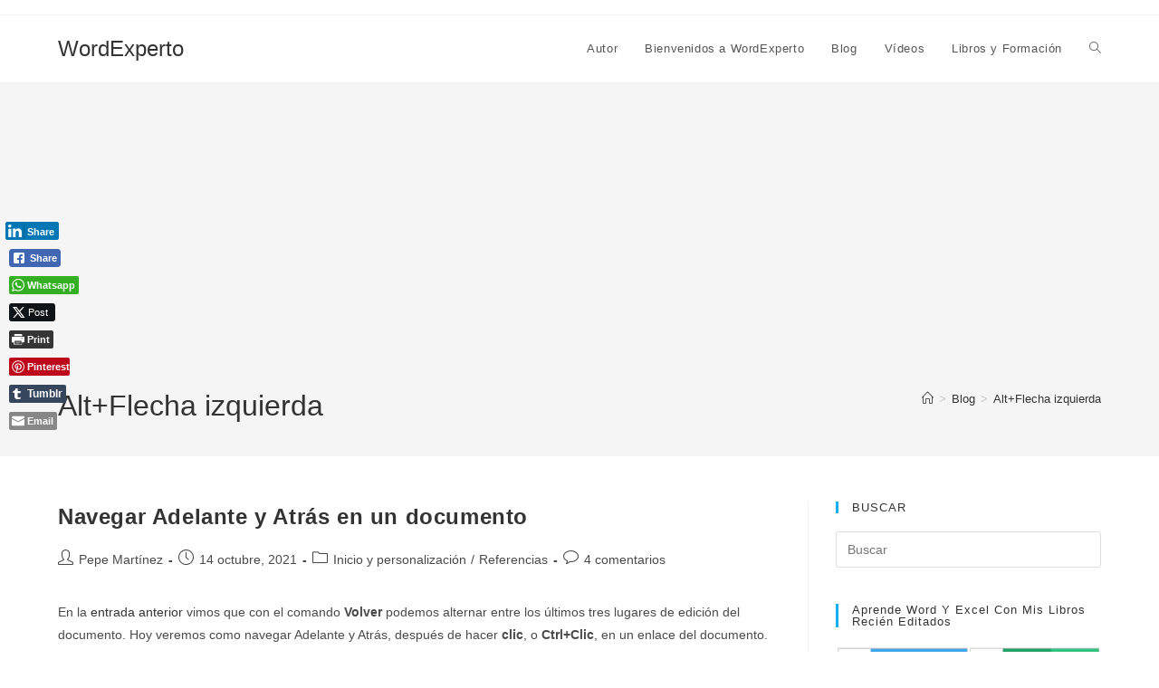

--- FILE ---
content_type: text/html; charset=UTF-8
request_url: https://wordexperto.com/tag/altflecha-izquierda/
body_size: 28229
content:
<!DOCTYPE html>
<html class="html" lang="es" prefix="og: https://ogp.me/ns#">
<head>
	<meta charset="UTF-8">
	<link rel="profile" href="https://gmpg.org/xfn/11">

	<meta name="viewport" content="width=device-width, initial-scale=1"><!-- Etiqueta de Google (gtag.js) modo de consentimiento dataLayer añadido por Site Kit -->
<script id="google_gtagjs-js-consent-mode-data-layer">
window.dataLayer = window.dataLayer || [];function gtag(){dataLayer.push(arguments);}
gtag('consent', 'default', {"ad_personalization":"denied","ad_storage":"denied","ad_user_data":"denied","analytics_storage":"denied","functionality_storage":"denied","security_storage":"denied","personalization_storage":"denied","region":["AT","BE","BG","CH","CY","CZ","DE","DK","EE","ES","FI","FR","GB","GR","HR","HU","IE","IS","IT","LI","LT","LU","LV","MT","NL","NO","PL","PT","RO","SE","SI","SK"],"wait_for_update":500});
window._googlesitekitConsentCategoryMap = {"statistics":["analytics_storage"],"marketing":["ad_storage","ad_user_data","ad_personalization"],"functional":["functionality_storage","security_storage"],"preferences":["personalization_storage"]};
window._googlesitekitConsents = {"ad_personalization":"denied","ad_storage":"denied","ad_user_data":"denied","analytics_storage":"denied","functionality_storage":"denied","security_storage":"denied","personalization_storage":"denied","region":["AT","BE","BG","CH","CY","CZ","DE","DK","EE","ES","FI","FR","GB","GR","HR","HU","IE","IS","IT","LI","LT","LU","LV","MT","NL","NO","PL","PT","RO","SE","SI","SK"],"wait_for_update":500};
</script>
<!-- Fin de la etiqueta Google (gtag.js) modo de consentimiento dataLayer añadido por Site Kit -->

<!-- Optimización para motores de búsqueda de Rank Math -  https://rankmath.com/ -->
<title>Alt+Flecha izquierda archivos - WordExperto</title>
<meta name="robots" content="follow, index, max-snippet:-1, max-video-preview:-1, max-image-preview:large"/>
<link rel="canonical" href="https://wordexperto.com/tag/altflecha-izquierda/" />
<meta property="og:locale" content="es_ES" />
<meta property="og:type" content="article" />
<meta property="og:title" content="Alt+Flecha izquierda archivos - WordExperto" />
<meta property="og:url" content="https://wordexperto.com/tag/altflecha-izquierda/" />
<meta property="og:site_name" content="WordExperto" />
<meta property="article:publisher" content="https://www.facebook.com/wordexpertocom/" />
<meta property="og:image" content="https://wordexperto.com/wp-content/uploads/2022/05/cropped-LogoBlog.png" />
<meta property="og:image:secure_url" content="https://wordexperto.com/wp-content/uploads/2022/05/cropped-LogoBlog.png" />
<meta property="og:image:width" content="512" />
<meta property="og:image:height" content="512" />
<meta property="og:image:type" content="image/png" />
<meta name="twitter:card" content="summary_large_image" />
<meta name="twitter:title" content="Alt+Flecha izquierda archivos - WordExperto" />
<meta name="twitter:site" content="@wordexperto" />
<meta name="twitter:image" content="https://wordexperto.com/wp-content/uploads/2022/05/cropped-LogoBlog.png" />
<meta name="twitter:label1" content="Entradas" />
<meta name="twitter:data1" content="1" />
<script type="application/ld+json" class="rank-math-schema">{"@context":"https://schema.org","@graph":[{"@type":"Person","@id":"https://wordexperto.com/#person","name":"WordExperto","url":"https://wordexperto.com","sameAs":["https://www.facebook.com/wordexpertocom/","https://twitter.com/wordexperto","https://www.instagram.com/wordexperto/","https://www.linkedin.com/in/wordexperto/","https://www.youtube.com/channel/UCxgRcbeR2q4PpE1Pgft74Iw"],"image":{"@type":"ImageObject","@id":"https://wordexperto.com/#logo","url":"https://wordexperto.com/wp-content/uploads/2022/05/LogoBlog.png","contentUrl":"https://wordexperto.com/wp-content/uploads/2022/05/LogoBlog.png","caption":"WordExperto","inLanguage":"es","width":"1714","height":"1082"}},{"@type":"WebSite","@id":"https://wordexperto.com/#website","url":"https://wordexperto.com","name":"WordExperto","alternateName":"WordExperto","publisher":{"@id":"https://wordexperto.com/#person"},"inLanguage":"es"},{"@type":"CollectionPage","@id":"https://wordexperto.com/tag/altflecha-izquierda/#webpage","url":"https://wordexperto.com/tag/altflecha-izquierda/","name":"Alt+Flecha izquierda archivos - WordExperto","isPartOf":{"@id":"https://wordexperto.com/#website"},"inLanguage":"es"}]}</script>
<!-- /Plugin Rank Math WordPress SEO -->

<link rel='dns-prefetch' href='//www.googletagmanager.com' />
<link rel='dns-prefetch' href='//pagead2.googlesyndication.com' />
<link rel="alternate" type="application/rss+xml" title="WordExperto &raquo; Feed" href="https://wordexperto.com/feed/" />
<link rel="alternate" type="application/rss+xml" title="WordExperto &raquo; Feed de los comentarios" href="https://wordexperto.com/comments/feed/" />
<link rel="alternate" type="application/rss+xml" title="WordExperto &raquo; Etiqueta Alt+Flecha izquierda del feed" href="https://wordexperto.com/tag/altflecha-izquierda/feed/" />
<style id='wp-img-auto-sizes-contain-inline-css'>
img:is([sizes=auto i],[sizes^="auto," i]){contain-intrinsic-size:3000px 1500px}
/*# sourceURL=wp-img-auto-sizes-contain-inline-css */
</style>
<style id='wp-emoji-styles-inline-css'>

	img.wp-smiley, img.emoji {
		display: inline !important;
		border: none !important;
		box-shadow: none !important;
		height: 1em !important;
		width: 1em !important;
		margin: 0 0.07em !important;
		vertical-align: -0.1em !important;
		background: none !important;
		padding: 0 !important;
	}
/*# sourceURL=wp-emoji-styles-inline-css */
</style>
<style id='wp-block-library-inline-css'>
:root{--wp-block-synced-color:#7a00df;--wp-block-synced-color--rgb:122,0,223;--wp-bound-block-color:var(--wp-block-synced-color);--wp-editor-canvas-background:#ddd;--wp-admin-theme-color:#007cba;--wp-admin-theme-color--rgb:0,124,186;--wp-admin-theme-color-darker-10:#006ba1;--wp-admin-theme-color-darker-10--rgb:0,107,160.5;--wp-admin-theme-color-darker-20:#005a87;--wp-admin-theme-color-darker-20--rgb:0,90,135;--wp-admin-border-width-focus:2px}@media (min-resolution:192dpi){:root{--wp-admin-border-width-focus:1.5px}}.wp-element-button{cursor:pointer}:root .has-very-light-gray-background-color{background-color:#eee}:root .has-very-dark-gray-background-color{background-color:#313131}:root .has-very-light-gray-color{color:#eee}:root .has-very-dark-gray-color{color:#313131}:root .has-vivid-green-cyan-to-vivid-cyan-blue-gradient-background{background:linear-gradient(135deg,#00d084,#0693e3)}:root .has-purple-crush-gradient-background{background:linear-gradient(135deg,#34e2e4,#4721fb 50%,#ab1dfe)}:root .has-hazy-dawn-gradient-background{background:linear-gradient(135deg,#faaca8,#dad0ec)}:root .has-subdued-olive-gradient-background{background:linear-gradient(135deg,#fafae1,#67a671)}:root .has-atomic-cream-gradient-background{background:linear-gradient(135deg,#fdd79a,#004a59)}:root .has-nightshade-gradient-background{background:linear-gradient(135deg,#330968,#31cdcf)}:root .has-midnight-gradient-background{background:linear-gradient(135deg,#020381,#2874fc)}:root{--wp--preset--font-size--normal:16px;--wp--preset--font-size--huge:42px}.has-regular-font-size{font-size:1em}.has-larger-font-size{font-size:2.625em}.has-normal-font-size{font-size:var(--wp--preset--font-size--normal)}.has-huge-font-size{font-size:var(--wp--preset--font-size--huge)}.has-text-align-center{text-align:center}.has-text-align-left{text-align:left}.has-text-align-right{text-align:right}.has-fit-text{white-space:nowrap!important}#end-resizable-editor-section{display:none}.aligncenter{clear:both}.items-justified-left{justify-content:flex-start}.items-justified-center{justify-content:center}.items-justified-right{justify-content:flex-end}.items-justified-space-between{justify-content:space-between}.screen-reader-text{border:0;clip-path:inset(50%);height:1px;margin:-1px;overflow:hidden;padding:0;position:absolute;width:1px;word-wrap:normal!important}.screen-reader-text:focus{background-color:#ddd;clip-path:none;color:#444;display:block;font-size:1em;height:auto;left:5px;line-height:normal;padding:15px 23px 14px;text-decoration:none;top:5px;width:auto;z-index:100000}html :where(.has-border-color){border-style:solid}html :where([style*=border-top-color]){border-top-style:solid}html :where([style*=border-right-color]){border-right-style:solid}html :where([style*=border-bottom-color]){border-bottom-style:solid}html :where([style*=border-left-color]){border-left-style:solid}html :where([style*=border-width]){border-style:solid}html :where([style*=border-top-width]){border-top-style:solid}html :where([style*=border-right-width]){border-right-style:solid}html :where([style*=border-bottom-width]){border-bottom-style:solid}html :where([style*=border-left-width]){border-left-style:solid}html :where(img[class*=wp-image-]){height:auto;max-width:100%}:where(figure){margin:0 0 1em}html :where(.is-position-sticky){--wp-admin--admin-bar--position-offset:var(--wp-admin--admin-bar--height,0px)}@media screen and (max-width:600px){html :where(.is-position-sticky){--wp-admin--admin-bar--position-offset:0px}}

/*# sourceURL=wp-block-library-inline-css */
</style><style id='wp-block-heading-inline-css'>
h1:where(.wp-block-heading).has-background,h2:where(.wp-block-heading).has-background,h3:where(.wp-block-heading).has-background,h4:where(.wp-block-heading).has-background,h5:where(.wp-block-heading).has-background,h6:where(.wp-block-heading).has-background{padding:1.25em 2.375em}h1.has-text-align-left[style*=writing-mode]:where([style*=vertical-lr]),h1.has-text-align-right[style*=writing-mode]:where([style*=vertical-rl]),h2.has-text-align-left[style*=writing-mode]:where([style*=vertical-lr]),h2.has-text-align-right[style*=writing-mode]:where([style*=vertical-rl]),h3.has-text-align-left[style*=writing-mode]:where([style*=vertical-lr]),h3.has-text-align-right[style*=writing-mode]:where([style*=vertical-rl]),h4.has-text-align-left[style*=writing-mode]:where([style*=vertical-lr]),h4.has-text-align-right[style*=writing-mode]:where([style*=vertical-rl]),h5.has-text-align-left[style*=writing-mode]:where([style*=vertical-lr]),h5.has-text-align-right[style*=writing-mode]:where([style*=vertical-rl]),h6.has-text-align-left[style*=writing-mode]:where([style*=vertical-lr]),h6.has-text-align-right[style*=writing-mode]:where([style*=vertical-rl]){rotate:180deg}
/*# sourceURL=https://wordexperto.com/wp-includes/blocks/heading/style.min.css */
</style>
<style id='wp-block-group-inline-css'>
.wp-block-group{box-sizing:border-box}:where(.wp-block-group.wp-block-group-is-layout-constrained){position:relative}
/*# sourceURL=https://wordexperto.com/wp-includes/blocks/group/style.min.css */
</style>
<style id='wp-block-group-theme-inline-css'>
:where(.wp-block-group.has-background){padding:1.25em 2.375em}
/*# sourceURL=https://wordexperto.com/wp-includes/blocks/group/theme.min.css */
</style>
<style id='wp-block-paragraph-inline-css'>
.is-small-text{font-size:.875em}.is-regular-text{font-size:1em}.is-large-text{font-size:2.25em}.is-larger-text{font-size:3em}.has-drop-cap:not(:focus):first-letter{float:left;font-size:8.4em;font-style:normal;font-weight:100;line-height:.68;margin:.05em .1em 0 0;text-transform:uppercase}body.rtl .has-drop-cap:not(:focus):first-letter{float:none;margin-left:.1em}p.has-drop-cap.has-background{overflow:hidden}:root :where(p.has-background){padding:1.25em 2.375em}:where(p.has-text-color:not(.has-link-color)) a{color:inherit}p.has-text-align-left[style*="writing-mode:vertical-lr"],p.has-text-align-right[style*="writing-mode:vertical-rl"]{rotate:180deg}
/*# sourceURL=https://wordexperto.com/wp-includes/blocks/paragraph/style.min.css */
</style>
<style id='global-styles-inline-css'>
:root{--wp--preset--aspect-ratio--square: 1;--wp--preset--aspect-ratio--4-3: 4/3;--wp--preset--aspect-ratio--3-4: 3/4;--wp--preset--aspect-ratio--3-2: 3/2;--wp--preset--aspect-ratio--2-3: 2/3;--wp--preset--aspect-ratio--16-9: 16/9;--wp--preset--aspect-ratio--9-16: 9/16;--wp--preset--color--black: #000000;--wp--preset--color--cyan-bluish-gray: #abb8c3;--wp--preset--color--white: #ffffff;--wp--preset--color--pale-pink: #f78da7;--wp--preset--color--vivid-red: #cf2e2e;--wp--preset--color--luminous-vivid-orange: #ff6900;--wp--preset--color--luminous-vivid-amber: #fcb900;--wp--preset--color--light-green-cyan: #7bdcb5;--wp--preset--color--vivid-green-cyan: #00d084;--wp--preset--color--pale-cyan-blue: #8ed1fc;--wp--preset--color--vivid-cyan-blue: #0693e3;--wp--preset--color--vivid-purple: #9b51e0;--wp--preset--gradient--vivid-cyan-blue-to-vivid-purple: linear-gradient(135deg,rgb(6,147,227) 0%,rgb(155,81,224) 100%);--wp--preset--gradient--light-green-cyan-to-vivid-green-cyan: linear-gradient(135deg,rgb(122,220,180) 0%,rgb(0,208,130) 100%);--wp--preset--gradient--luminous-vivid-amber-to-luminous-vivid-orange: linear-gradient(135deg,rgb(252,185,0) 0%,rgb(255,105,0) 100%);--wp--preset--gradient--luminous-vivid-orange-to-vivid-red: linear-gradient(135deg,rgb(255,105,0) 0%,rgb(207,46,46) 100%);--wp--preset--gradient--very-light-gray-to-cyan-bluish-gray: linear-gradient(135deg,rgb(238,238,238) 0%,rgb(169,184,195) 100%);--wp--preset--gradient--cool-to-warm-spectrum: linear-gradient(135deg,rgb(74,234,220) 0%,rgb(151,120,209) 20%,rgb(207,42,186) 40%,rgb(238,44,130) 60%,rgb(251,105,98) 80%,rgb(254,248,76) 100%);--wp--preset--gradient--blush-light-purple: linear-gradient(135deg,rgb(255,206,236) 0%,rgb(152,150,240) 100%);--wp--preset--gradient--blush-bordeaux: linear-gradient(135deg,rgb(254,205,165) 0%,rgb(254,45,45) 50%,rgb(107,0,62) 100%);--wp--preset--gradient--luminous-dusk: linear-gradient(135deg,rgb(255,203,112) 0%,rgb(199,81,192) 50%,rgb(65,88,208) 100%);--wp--preset--gradient--pale-ocean: linear-gradient(135deg,rgb(255,245,203) 0%,rgb(182,227,212) 50%,rgb(51,167,181) 100%);--wp--preset--gradient--electric-grass: linear-gradient(135deg,rgb(202,248,128) 0%,rgb(113,206,126) 100%);--wp--preset--gradient--midnight: linear-gradient(135deg,rgb(2,3,129) 0%,rgb(40,116,252) 100%);--wp--preset--font-size--small: 13px;--wp--preset--font-size--medium: 20px;--wp--preset--font-size--large: 36px;--wp--preset--font-size--x-large: 42px;--wp--preset--spacing--20: 0.44rem;--wp--preset--spacing--30: 0.67rem;--wp--preset--spacing--40: 1rem;--wp--preset--spacing--50: 1.5rem;--wp--preset--spacing--60: 2.25rem;--wp--preset--spacing--70: 3.38rem;--wp--preset--spacing--80: 5.06rem;--wp--preset--shadow--natural: 6px 6px 9px rgba(0, 0, 0, 0.2);--wp--preset--shadow--deep: 12px 12px 50px rgba(0, 0, 0, 0.4);--wp--preset--shadow--sharp: 6px 6px 0px rgba(0, 0, 0, 0.2);--wp--preset--shadow--outlined: 6px 6px 0px -3px rgb(255, 255, 255), 6px 6px rgb(0, 0, 0);--wp--preset--shadow--crisp: 6px 6px 0px rgb(0, 0, 0);}:where(.is-layout-flex){gap: 0.5em;}:where(.is-layout-grid){gap: 0.5em;}body .is-layout-flex{display: flex;}.is-layout-flex{flex-wrap: wrap;align-items: center;}.is-layout-flex > :is(*, div){margin: 0;}body .is-layout-grid{display: grid;}.is-layout-grid > :is(*, div){margin: 0;}:where(.wp-block-columns.is-layout-flex){gap: 2em;}:where(.wp-block-columns.is-layout-grid){gap: 2em;}:where(.wp-block-post-template.is-layout-flex){gap: 1.25em;}:where(.wp-block-post-template.is-layout-grid){gap: 1.25em;}.has-black-color{color: var(--wp--preset--color--black) !important;}.has-cyan-bluish-gray-color{color: var(--wp--preset--color--cyan-bluish-gray) !important;}.has-white-color{color: var(--wp--preset--color--white) !important;}.has-pale-pink-color{color: var(--wp--preset--color--pale-pink) !important;}.has-vivid-red-color{color: var(--wp--preset--color--vivid-red) !important;}.has-luminous-vivid-orange-color{color: var(--wp--preset--color--luminous-vivid-orange) !important;}.has-luminous-vivid-amber-color{color: var(--wp--preset--color--luminous-vivid-amber) !important;}.has-light-green-cyan-color{color: var(--wp--preset--color--light-green-cyan) !important;}.has-vivid-green-cyan-color{color: var(--wp--preset--color--vivid-green-cyan) !important;}.has-pale-cyan-blue-color{color: var(--wp--preset--color--pale-cyan-blue) !important;}.has-vivid-cyan-blue-color{color: var(--wp--preset--color--vivid-cyan-blue) !important;}.has-vivid-purple-color{color: var(--wp--preset--color--vivid-purple) !important;}.has-black-background-color{background-color: var(--wp--preset--color--black) !important;}.has-cyan-bluish-gray-background-color{background-color: var(--wp--preset--color--cyan-bluish-gray) !important;}.has-white-background-color{background-color: var(--wp--preset--color--white) !important;}.has-pale-pink-background-color{background-color: var(--wp--preset--color--pale-pink) !important;}.has-vivid-red-background-color{background-color: var(--wp--preset--color--vivid-red) !important;}.has-luminous-vivid-orange-background-color{background-color: var(--wp--preset--color--luminous-vivid-orange) !important;}.has-luminous-vivid-amber-background-color{background-color: var(--wp--preset--color--luminous-vivid-amber) !important;}.has-light-green-cyan-background-color{background-color: var(--wp--preset--color--light-green-cyan) !important;}.has-vivid-green-cyan-background-color{background-color: var(--wp--preset--color--vivid-green-cyan) !important;}.has-pale-cyan-blue-background-color{background-color: var(--wp--preset--color--pale-cyan-blue) !important;}.has-vivid-cyan-blue-background-color{background-color: var(--wp--preset--color--vivid-cyan-blue) !important;}.has-vivid-purple-background-color{background-color: var(--wp--preset--color--vivid-purple) !important;}.has-black-border-color{border-color: var(--wp--preset--color--black) !important;}.has-cyan-bluish-gray-border-color{border-color: var(--wp--preset--color--cyan-bluish-gray) !important;}.has-white-border-color{border-color: var(--wp--preset--color--white) !important;}.has-pale-pink-border-color{border-color: var(--wp--preset--color--pale-pink) !important;}.has-vivid-red-border-color{border-color: var(--wp--preset--color--vivid-red) !important;}.has-luminous-vivid-orange-border-color{border-color: var(--wp--preset--color--luminous-vivid-orange) !important;}.has-luminous-vivid-amber-border-color{border-color: var(--wp--preset--color--luminous-vivid-amber) !important;}.has-light-green-cyan-border-color{border-color: var(--wp--preset--color--light-green-cyan) !important;}.has-vivid-green-cyan-border-color{border-color: var(--wp--preset--color--vivid-green-cyan) !important;}.has-pale-cyan-blue-border-color{border-color: var(--wp--preset--color--pale-cyan-blue) !important;}.has-vivid-cyan-blue-border-color{border-color: var(--wp--preset--color--vivid-cyan-blue) !important;}.has-vivid-purple-border-color{border-color: var(--wp--preset--color--vivid-purple) !important;}.has-vivid-cyan-blue-to-vivid-purple-gradient-background{background: var(--wp--preset--gradient--vivid-cyan-blue-to-vivid-purple) !important;}.has-light-green-cyan-to-vivid-green-cyan-gradient-background{background: var(--wp--preset--gradient--light-green-cyan-to-vivid-green-cyan) !important;}.has-luminous-vivid-amber-to-luminous-vivid-orange-gradient-background{background: var(--wp--preset--gradient--luminous-vivid-amber-to-luminous-vivid-orange) !important;}.has-luminous-vivid-orange-to-vivid-red-gradient-background{background: var(--wp--preset--gradient--luminous-vivid-orange-to-vivid-red) !important;}.has-very-light-gray-to-cyan-bluish-gray-gradient-background{background: var(--wp--preset--gradient--very-light-gray-to-cyan-bluish-gray) !important;}.has-cool-to-warm-spectrum-gradient-background{background: var(--wp--preset--gradient--cool-to-warm-spectrum) !important;}.has-blush-light-purple-gradient-background{background: var(--wp--preset--gradient--blush-light-purple) !important;}.has-blush-bordeaux-gradient-background{background: var(--wp--preset--gradient--blush-bordeaux) !important;}.has-luminous-dusk-gradient-background{background: var(--wp--preset--gradient--luminous-dusk) !important;}.has-pale-ocean-gradient-background{background: var(--wp--preset--gradient--pale-ocean) !important;}.has-electric-grass-gradient-background{background: var(--wp--preset--gradient--electric-grass) !important;}.has-midnight-gradient-background{background: var(--wp--preset--gradient--midnight) !important;}.has-small-font-size{font-size: var(--wp--preset--font-size--small) !important;}.has-medium-font-size{font-size: var(--wp--preset--font-size--medium) !important;}.has-large-font-size{font-size: var(--wp--preset--font-size--large) !important;}.has-x-large-font-size{font-size: var(--wp--preset--font-size--x-large) !important;}
/*# sourceURL=global-styles-inline-css */
</style>

<style id='classic-theme-styles-inline-css'>
/*! This file is auto-generated */
.wp-block-button__link{color:#fff;background-color:#32373c;border-radius:9999px;box-shadow:none;text-decoration:none;padding:calc(.667em + 2px) calc(1.333em + 2px);font-size:1.125em}.wp-block-file__button{background:#32373c;color:#fff;text-decoration:none}
/*# sourceURL=/wp-includes/css/classic-themes.min.css */
</style>
<link rel='stylesheet' id='ssb-front-css-css' href='https://wordexperto.com/wp-content/plugins/simple-social-buttons/assets/css/front.css?ver=6.2.0' media='all' />
<link rel='stylesheet' id='font-awesome-css' href='https://wordexperto.com/wp-content/themes/oceanwp/assets/fonts/fontawesome/css/all.min.css?ver=6.7.2' media='all' />
<link rel='stylesheet' id='simple-line-icons-css' href='https://wordexperto.com/wp-content/themes/oceanwp/assets/css/third/simple-line-icons.min.css?ver=2.4.0' media='all' />
<link rel='stylesheet' id='oceanwp-style-css' href='https://wordexperto.com/wp-content/themes/oceanwp/assets/css/style.min.css?ver=4.1.4' media='all' />
<link rel='stylesheet' id='an_style-css' href='https://wordexperto.com/wp-content/uploads/caJJJOafPfoz/jWYpGODjujck.css?ver=2.2.3' media='all' />
<style id='an_style-inline-css'>
/*	an_style.css	AdBlock Notify	Copyright: (c) 2016 Themeisle, themeisle.com	Version: 2.2.3*/.DFFROXBQYkBI-bg {	display: none;	position: fixed;	z-index: 100;	top: 0;	left: 0;	width: 100%;	height: 100%;	background: #000;	background: rgba(0,0,0,0.75);}.DFFROXBQYkBI {	visibility: hidden;	position: fixed;	z-index: 101;	top: 100px;	right: 0;	left: 0;	max-width: 640px;	margin-right: auto;	margin-left: auto;	background: #fff;	-webkit-box-shadow: 0 3px 5px 2px rgba(0,0,0,0.25);	box-shadow: 0 3px 5px 2px rgba(0,0,0,0.25);	font-family: Arial, Helvetica, sans-serif;}.DFFROXBQYkBI-default,.DFFROXBQYkBI-ok {	padding: 30px 30px 15px;}.DFFROXBQYkBI-image {	overflow: hidden;	position: relative;	width: 100%;}.DFFROXBQYkBI-image .DFFROXBQYkBI-left {	position: absolute;	top: 0;	left: 0;	width: 50%;	height: 100%;}.DFFROXBQYkBI-image .DFFROXBQYkBI-right {	float: right;	width: 50%;	padding: 30px;}.DFFROXBQYkBI.small {	width: 200px;	margin-left: -140px;}.DFFROXBQYkBI.medium {	width: 400px;	margin-left: -240px;}.DFFROXBQYkBI.large {	width: 600px;	margin-left: -340px;}.DFFROXBQYkBI.xlarge {	width: 800px;	margin-left: -440px;}.close-DFFROXBQYkBI {	display: inline-block;	position: absolute;	top: 15px;	right: 15px;	width: 30px;	height: 30px;	color: #bbb;	font-size: 32px;	font-weight: 700;	line-height: 30px;	text-align: center;	cursor: pointer;	-webkit-transition: 0.3s;	transition: 0.3s;}.close-DFFROXBQYkBI:hover {	color: #252b37;}.DFFROXBQYkBI h1 {	margin-bottom: 15px;	padding: 0 30px;	color: #252b37;	font-size: 28px;	line-height: 1.25;	text-align: center;}.DFFROXBQYkBI-right h1 {	padding: 0 30px 0 0;	text-align: left;}.DFFROXBQYkBI p {	margin-bottom: 15px;	color: #333745;	font-size: 14px;}.DFFROXBQYkBI p a {	color: #ff6160;}.DFFROXBQYkBI-right .close-modal,.DFFROXBQYkBI-footer .close-modal {	padding: 15px !important;	border-radius: 0 !important;	background-color: #ff6160;	font-size: 14px;	letter-spacing: 2px !important;	-webkit-transition: 0.3s;	transition: 0.3s;}.DFFROXBQYkBI-right .close-modal:hover,.DFFROXBQYkBI-footer .close-modal:hover {	background-color: #252b37 !important;}.DFFROXBQYkBI-footer .grey-button-modal {	margin-right: 15px;	background-color: #a5a5a5;}.DFFROXBQYkBI-footer {	display: block;	padding: 15px 30px;	background-color: #eff4f7;	text-align: right;}@media only screen and (max-width: 640px) {	.DFFROXBQYkBI {		right: 5%;		left: 5%;		max-width: 90%;	}	.DFFROXBQYkBI-default {		padding: 20px;	}	.DFFROXBQYkBI-image .DFFROXBQYkBI-left {		width: 100%;		height: 250px;	}	.DFFROXBQYkBI-image .DFFROXBQYkBI-right {		float: left;		width: 100%;		margin-top: 250px;		padding: 20px;	}	.DFFROXBQYkBI h1 {		margin-bottom: 10px;		font-size: 20px;	}	.DFFROXBQYkBI-right h1 {		padding: 0;	}	.DFFROXBQYkBI p {		margin-bottom: 10px;	}	.close-DFFROXBQYkBI {		color: #fcfcfc;		background-color: #252b37;	}	.close-DFFROXBQYkBI:hover {		color: #252b37;		background-color: #fcfcfc;	}	.DFFROXBQYkBI-footer {		padding: 15px 20px;	}}@media only screen and (max-width: 480px) {	.DFFROXBQYkBI-image .DFFROXBQYkBI-left {		height: 200px;	}	.DFFROXBQYkBI-image .DFFROXBQYkBI-right {		margin-top: 200px;	}	.DFFROXBQYkBI-footer {		text-align: center;	}	.DFFROXBQYkBI-footer .close-modal {		width: 80%;		margin: 5px 10%;	}}
/*# sourceURL=an_style-inline-css */
</style>
<link rel='stylesheet' id='moove_gdpr_frontend-css' href='https://wordexperto.com/wp-content/plugins/gdpr-cookie-compliance/dist/styles/gdpr-main-nf.css?ver=5.0.9' media='all' />
<style id='moove_gdpr_frontend-inline-css'>
				#moove_gdpr_cookie_modal .moove-gdpr-modal-content .moove-gdpr-tab-main h3.tab-title, 
				#moove_gdpr_cookie_modal .moove-gdpr-modal-content .moove-gdpr-tab-main span.tab-title,
				#moove_gdpr_cookie_modal .moove-gdpr-modal-content .moove-gdpr-modal-left-content #moove-gdpr-menu li a, 
				#moove_gdpr_cookie_modal .moove-gdpr-modal-content .moove-gdpr-modal-left-content #moove-gdpr-menu li button,
				#moove_gdpr_cookie_modal .moove-gdpr-modal-content .moove-gdpr-modal-left-content .moove-gdpr-branding-cnt a,
				#moove_gdpr_cookie_modal .moove-gdpr-modal-content .moove-gdpr-modal-footer-content .moove-gdpr-button-holder a.mgbutton, 
				#moove_gdpr_cookie_modal .moove-gdpr-modal-content .moove-gdpr-modal-footer-content .moove-gdpr-button-holder button.mgbutton,
				#moove_gdpr_cookie_modal .cookie-switch .cookie-slider:after, 
				#moove_gdpr_cookie_modal .cookie-switch .slider:after, 
				#moove_gdpr_cookie_modal .switch .cookie-slider:after, 
				#moove_gdpr_cookie_modal .switch .slider:after,
				#moove_gdpr_cookie_info_bar .moove-gdpr-info-bar-container .moove-gdpr-info-bar-content p, 
				#moove_gdpr_cookie_info_bar .moove-gdpr-info-bar-container .moove-gdpr-info-bar-content p a,
				#moove_gdpr_cookie_info_bar .moove-gdpr-info-bar-container .moove-gdpr-info-bar-content a.mgbutton, 
				#moove_gdpr_cookie_info_bar .moove-gdpr-info-bar-container .moove-gdpr-info-bar-content button.mgbutton,
				#moove_gdpr_cookie_modal .moove-gdpr-modal-content .moove-gdpr-tab-main .moove-gdpr-tab-main-content h1, 
				#moove_gdpr_cookie_modal .moove-gdpr-modal-content .moove-gdpr-tab-main .moove-gdpr-tab-main-content h2, 
				#moove_gdpr_cookie_modal .moove-gdpr-modal-content .moove-gdpr-tab-main .moove-gdpr-tab-main-content h3, 
				#moove_gdpr_cookie_modal .moove-gdpr-modal-content .moove-gdpr-tab-main .moove-gdpr-tab-main-content h4, 
				#moove_gdpr_cookie_modal .moove-gdpr-modal-content .moove-gdpr-tab-main .moove-gdpr-tab-main-content h5, 
				#moove_gdpr_cookie_modal .moove-gdpr-modal-content .moove-gdpr-tab-main .moove-gdpr-tab-main-content h6,
				#moove_gdpr_cookie_modal .moove-gdpr-modal-content.moove_gdpr_modal_theme_v2 .moove-gdpr-modal-title .tab-title,
				#moove_gdpr_cookie_modal .moove-gdpr-modal-content.moove_gdpr_modal_theme_v2 .moove-gdpr-tab-main h3.tab-title, 
				#moove_gdpr_cookie_modal .moove-gdpr-modal-content.moove_gdpr_modal_theme_v2 .moove-gdpr-tab-main span.tab-title,
				#moove_gdpr_cookie_modal .moove-gdpr-modal-content.moove_gdpr_modal_theme_v2 .moove-gdpr-branding-cnt a {
					font-weight: inherit				}
			#moove_gdpr_cookie_modal,#moove_gdpr_cookie_info_bar,.gdpr_cookie_settings_shortcode_content{font-family:inherit}#moove_gdpr_save_popup_settings_button{background-color:#373737;color:#fff}#moove_gdpr_save_popup_settings_button:hover{background-color:#000}#moove_gdpr_cookie_info_bar .moove-gdpr-info-bar-container .moove-gdpr-info-bar-content a.mgbutton,#moove_gdpr_cookie_info_bar .moove-gdpr-info-bar-container .moove-gdpr-info-bar-content button.mgbutton{background-color:#0c4da2}#moove_gdpr_cookie_modal .moove-gdpr-modal-content .moove-gdpr-modal-footer-content .moove-gdpr-button-holder a.mgbutton,#moove_gdpr_cookie_modal .moove-gdpr-modal-content .moove-gdpr-modal-footer-content .moove-gdpr-button-holder button.mgbutton,.gdpr_cookie_settings_shortcode_content .gdpr-shr-button.button-green{background-color:#0c4da2;border-color:#0c4da2}#moove_gdpr_cookie_modal .moove-gdpr-modal-content .moove-gdpr-modal-footer-content .moove-gdpr-button-holder a.mgbutton:hover,#moove_gdpr_cookie_modal .moove-gdpr-modal-content .moove-gdpr-modal-footer-content .moove-gdpr-button-holder button.mgbutton:hover,.gdpr_cookie_settings_shortcode_content .gdpr-shr-button.button-green:hover{background-color:#fff;color:#0c4da2}#moove_gdpr_cookie_modal .moove-gdpr-modal-content .moove-gdpr-modal-close i,#moove_gdpr_cookie_modal .moove-gdpr-modal-content .moove-gdpr-modal-close span.gdpr-icon{background-color:#0c4da2;border:1px solid #0c4da2}#moove_gdpr_cookie_info_bar span.moove-gdpr-infobar-allow-all.focus-g,#moove_gdpr_cookie_info_bar span.moove-gdpr-infobar-allow-all:focus,#moove_gdpr_cookie_info_bar button.moove-gdpr-infobar-allow-all.focus-g,#moove_gdpr_cookie_info_bar button.moove-gdpr-infobar-allow-all:focus,#moove_gdpr_cookie_info_bar span.moove-gdpr-infobar-reject-btn.focus-g,#moove_gdpr_cookie_info_bar span.moove-gdpr-infobar-reject-btn:focus,#moove_gdpr_cookie_info_bar button.moove-gdpr-infobar-reject-btn.focus-g,#moove_gdpr_cookie_info_bar button.moove-gdpr-infobar-reject-btn:focus,#moove_gdpr_cookie_info_bar span.change-settings-button.focus-g,#moove_gdpr_cookie_info_bar span.change-settings-button:focus,#moove_gdpr_cookie_info_bar button.change-settings-button.focus-g,#moove_gdpr_cookie_info_bar button.change-settings-button:focus{-webkit-box-shadow:0 0 1px 3px #0c4da2;-moz-box-shadow:0 0 1px 3px #0c4da2;box-shadow:0 0 1px 3px #0c4da2}#moove_gdpr_cookie_modal .moove-gdpr-modal-content .moove-gdpr-modal-close i:hover,#moove_gdpr_cookie_modal .moove-gdpr-modal-content .moove-gdpr-modal-close span.gdpr-icon:hover,#moove_gdpr_cookie_info_bar span[data-href]>u.change-settings-button{color:#0c4da2}#moove_gdpr_cookie_modal .moove-gdpr-modal-content .moove-gdpr-modal-left-content #moove-gdpr-menu li.menu-item-selected a span.gdpr-icon,#moove_gdpr_cookie_modal .moove-gdpr-modal-content .moove-gdpr-modal-left-content #moove-gdpr-menu li.menu-item-selected button span.gdpr-icon{color:inherit}#moove_gdpr_cookie_modal .moove-gdpr-modal-content .moove-gdpr-modal-left-content #moove-gdpr-menu li a span.gdpr-icon,#moove_gdpr_cookie_modal .moove-gdpr-modal-content .moove-gdpr-modal-left-content #moove-gdpr-menu li button span.gdpr-icon{color:inherit}#moove_gdpr_cookie_modal .gdpr-acc-link{line-height:0;font-size:0;color:transparent;position:absolute}#moove_gdpr_cookie_modal .moove-gdpr-modal-content .moove-gdpr-modal-close:hover i,#moove_gdpr_cookie_modal .moove-gdpr-modal-content .moove-gdpr-modal-left-content #moove-gdpr-menu li a,#moove_gdpr_cookie_modal .moove-gdpr-modal-content .moove-gdpr-modal-left-content #moove-gdpr-menu li button,#moove_gdpr_cookie_modal .moove-gdpr-modal-content .moove-gdpr-modal-left-content #moove-gdpr-menu li button i,#moove_gdpr_cookie_modal .moove-gdpr-modal-content .moove-gdpr-modal-left-content #moove-gdpr-menu li a i,#moove_gdpr_cookie_modal .moove-gdpr-modal-content .moove-gdpr-tab-main .moove-gdpr-tab-main-content a:hover,#moove_gdpr_cookie_info_bar.moove-gdpr-dark-scheme .moove-gdpr-info-bar-container .moove-gdpr-info-bar-content a.mgbutton:hover,#moove_gdpr_cookie_info_bar.moove-gdpr-dark-scheme .moove-gdpr-info-bar-container .moove-gdpr-info-bar-content button.mgbutton:hover,#moove_gdpr_cookie_info_bar.moove-gdpr-dark-scheme .moove-gdpr-info-bar-container .moove-gdpr-info-bar-content a:hover,#moove_gdpr_cookie_info_bar.moove-gdpr-dark-scheme .moove-gdpr-info-bar-container .moove-gdpr-info-bar-content button:hover,#moove_gdpr_cookie_info_bar.moove-gdpr-dark-scheme .moove-gdpr-info-bar-container .moove-gdpr-info-bar-content span.change-settings-button:hover,#moove_gdpr_cookie_info_bar.moove-gdpr-dark-scheme .moove-gdpr-info-bar-container .moove-gdpr-info-bar-content button.change-settings-button:hover,#moove_gdpr_cookie_info_bar.moove-gdpr-dark-scheme .moove-gdpr-info-bar-container .moove-gdpr-info-bar-content u.change-settings-button:hover,#moove_gdpr_cookie_info_bar span[data-href]>u.change-settings-button,#moove_gdpr_cookie_info_bar.moove-gdpr-dark-scheme .moove-gdpr-info-bar-container .moove-gdpr-info-bar-content a.mgbutton.focus-g,#moove_gdpr_cookie_info_bar.moove-gdpr-dark-scheme .moove-gdpr-info-bar-container .moove-gdpr-info-bar-content button.mgbutton.focus-g,#moove_gdpr_cookie_info_bar.moove-gdpr-dark-scheme .moove-gdpr-info-bar-container .moove-gdpr-info-bar-content a.focus-g,#moove_gdpr_cookie_info_bar.moove-gdpr-dark-scheme .moove-gdpr-info-bar-container .moove-gdpr-info-bar-content button.focus-g,#moove_gdpr_cookie_info_bar.moove-gdpr-dark-scheme .moove-gdpr-info-bar-container .moove-gdpr-info-bar-content a.mgbutton:focus,#moove_gdpr_cookie_info_bar.moove-gdpr-dark-scheme .moove-gdpr-info-bar-container .moove-gdpr-info-bar-content button.mgbutton:focus,#moove_gdpr_cookie_info_bar.moove-gdpr-dark-scheme .moove-gdpr-info-bar-container .moove-gdpr-info-bar-content a:focus,#moove_gdpr_cookie_info_bar.moove-gdpr-dark-scheme .moove-gdpr-info-bar-container .moove-gdpr-info-bar-content button:focus,#moove_gdpr_cookie_info_bar.moove-gdpr-dark-scheme .moove-gdpr-info-bar-container .moove-gdpr-info-bar-content span.change-settings-button.focus-g,span.change-settings-button:focus,button.change-settings-button.focus-g,button.change-settings-button:focus,#moove_gdpr_cookie_info_bar.moove-gdpr-dark-scheme .moove-gdpr-info-bar-container .moove-gdpr-info-bar-content u.change-settings-button.focus-g,#moove_gdpr_cookie_info_bar.moove-gdpr-dark-scheme .moove-gdpr-info-bar-container .moove-gdpr-info-bar-content u.change-settings-button:focus{color:#0c4da2}#moove_gdpr_cookie_modal .moove-gdpr-branding.focus-g span,#moove_gdpr_cookie_modal .moove-gdpr-modal-content .moove-gdpr-tab-main a.focus-g,#moove_gdpr_cookie_modal .moove-gdpr-modal-content .moove-gdpr-tab-main .gdpr-cd-details-toggle.focus-g{color:#0c4da2}#moove_gdpr_cookie_modal.gdpr_lightbox-hide{display:none}
/*# sourceURL=moove_gdpr_frontend-inline-css */
</style>
<link rel='stylesheet' id='oe-widgets-style-css' href='https://wordexperto.com/wp-content/plugins/ocean-extra/assets/css/widgets.css?ver=6.9' media='all' />
<script>!(function(o,n,t){t=o.createElement(n),o=o.getElementsByTagName(n)[0],t.async=1,t.src="https://steadfastsystem.com/v2ykcf2h1k51dTKVYCZLy5mMbAJWiV74q0Oh3CM8-5HLFbWyI3ZaaFmU0g40IrNmwHfjONXrEX-AAfgLs6G8Q_De5tHoDxsy14Xj_0M9v4DBie5qsQ4E3D5ANo2Gc",o.parentNode.insertBefore(t,o)})(document,"script"),(function(o,n){function t(){(t.q=t.q||[]).push(arguments)}t.v=1,o[n]=o[n]||t})(window,"admiral");!(function(c,e,o,t,n){function r(o,t){(function n(){try{return 0<(localStorage.getItem("v4ac1eiZr0")||"").split(",")[4]}catch(o){}return!1})()&&(t=c[e].pubads())&&t.setTargeting("admiral-engaged","true")}(n=c[e]=c[e]||{}).cmd=n.cmd||[],typeof n.pubads===o?r():typeof n.cmd.unshift===o?n.cmd.unshift(r):n.cmd.push(r)})(window,"googletag","function");</script><script src="https://wordexperto.com/wp-includes/js/jquery/jquery.min.js?ver=3.7.1" id="jquery-core-js"></script>
<script src="https://wordexperto.com/wp-includes/js/jquery/jquery-migrate.min.js?ver=3.4.1" id="jquery-migrate-js"></script>

<!-- Fragmento de código de la etiqueta de Google (gtag.js) añadida por Site Kit -->
<!-- Fragmento de código de Google Analytics añadido por Site Kit -->
<script src="https://www.googletagmanager.com/gtag/js?id=G-19B8P604B1" id="google_gtagjs-js" async></script>
<script id="google_gtagjs-js-after">
window.dataLayer = window.dataLayer || [];function gtag(){dataLayer.push(arguments);}
gtag("set","linker",{"domains":["wordexperto.com"]});
gtag("js", new Date());
gtag("set", "developer_id.dZTNiMT", true);
gtag("config", "G-19B8P604B1");
//# sourceURL=google_gtagjs-js-after
</script>
<link rel="https://api.w.org/" href="https://wordexperto.com/wp-json/" /><link rel="alternate" title="JSON" type="application/json" href="https://wordexperto.com/wp-json/wp/v2/tags/1886" /><link rel="EditURI" type="application/rsd+xml" title="RSD" href="https://wordexperto.com/xmlrpc.php?rsd" />
<meta name="generator" content="WordPress 6.9" />
<meta name="generator" content="Site Kit by Google 1.170.0" /> <style media="screen">

		.simplesocialbuttons.simplesocialbuttons_inline .ssb-fb-like, .simplesocialbuttons.simplesocialbuttons_inline amp-facebook-like {
	  margin: ;
	}
		 /*inline margin*/
	
	
	
	
	
	
			 .simplesocialbuttons.simplesocialbuttons_inline.simplesocial-simple-icons button{
		 margin: ;
	 }

			 /*margin-digbar*/

	
	
	
	
	
	   div[class*="simplesocialbuttons-float"].simplesocialbuttons.simplesocial-simple-icons button{
	   margin: ;
   }
   div[class*="simplesocialbuttons-float"].simplesocialbuttons.simplesocial-simple-icons .ssb-fb-like,
   div[class*="simplesocialbuttons-float"].simplesocialbuttons.simplesocial-simple-icons amp-facebook-like{
	   margin: ;
   }
	
	
</style>

<!-- Open Graph Meta Tags generated by Simple Social Buttons 6.2.0 -->
<meta property="og:title" content="Navegar Adelante y Atrás en un documento - WordExperto" />
<meta property="og:type" content="website" />
<meta property="og:description" content="En la entrada anterior vimos que con el comando Volver podemos alternar entre los &uacute;ltimos tres lugares de edici&oacute;n del documento. Hoy veremos como navegar Adelante y Atr&aacute;s, despu&eacute;s de hacer clic, o Ctrl+Clic, en un enlace del documento. Esto es particularmente &uacute;til para volver a la Tabla de contenidos despu&eacute;s de haber visitado uno de sus enlaces. Como ya&hellip;" />
<meta property="og:url" content="https://wordexperto.com/2021/10/14/navegar-adelante-y-atras-en-un-documento/" />
<meta property="og:site_name" content="WordExperto" />
<meta name="twitter:card" content="summary_large_image" />
<meta name="twitter:description" content="En la entrada anterior vimos que con el comando Volver podemos alternar entre los &uacute;ltimos tres lugares de edici&oacute;n del documento. Hoy veremos como navegar Adelante y Atr&aacute;s, despu&eacute;s de hacer clic, o Ctrl+Clic, en un enlace del documento. Esto es particularmente &uacute;til para volver a la Tabla de contenidos despu&eacute;s de haber visitado uno de sus enlaces. Como ya&hellip;" />
<meta name="twitter:title" content="Navegar Adelante y Atrás en un documento - WordExperto" />
								<script>
					// Define dataLayer and the gtag function.
					window.dataLayer = window.dataLayer || [];
					function gtag(){dataLayer.push(arguments);}

					// Set default consent to 'denied' as a placeholder
					// Determine actual values based on your own requirements
					gtag('consent', 'default', {
						'ad_storage': 'denied',
						'ad_user_data': 'denied',
						'ad_personalization': 'denied',
						'analytics_storage': 'denied',
						'personalization_storage': 'denied',
						'security_storage': 'denied',
						'functionality_storage': 'denied',
						'wait_for_update': '2000'
					});
				</script>

				<!-- Google Tag Manager -->
				<script>(function(w,d,s,l,i){w[l]=w[l]||[];w[l].push({'gtm.start':
				new Date().getTime(),event:'gtm.js'});var f=d.getElementsByTagName(s)[0],
				j=d.createElement(s),dl=l!='dataLayer'?'&l='+l:'';j.async=true;j.src=
				'https://www.googletagmanager.com/gtm.js?id='+i+dl;f.parentNode.insertBefore(j,f);
				})(window,document,'script','dataLayer','GTM-KG5XK2K');</script>
				<!-- End Google Tag Manager -->
							
<!-- Metaetiquetas de Google AdSense añadidas por Site Kit -->
<meta name="google-adsense-platform-account" content="ca-host-pub-2644536267352236">
<meta name="google-adsense-platform-domain" content="sitekit.withgoogle.com">
<!-- Acabar con las metaetiquetas de Google AdSense añadidas por Site Kit -->

<!-- Fragmento de código de Google Tag Manager añadido por Site Kit -->
<script>
			( function( w, d, s, l, i ) {
				w[l] = w[l] || [];
				w[l].push( {'gtm.start': new Date().getTime(), event: 'gtm.js'} );
				var f = d.getElementsByTagName( s )[0],
					j = d.createElement( s ), dl = l != 'dataLayer' ? '&l=' + l : '';
				j.async = true;
				j.src = 'https://www.googletagmanager.com/gtm.js?id=' + i + dl;
				f.parentNode.insertBefore( j, f );
			} )( window, document, 'script', 'dataLayer', 'GTM-KG5XK2K' );
			
</script>

<!-- Final del fragmento de código de Google Tag Manager añadido por Site Kit -->

<!-- Fragmento de código de Google Adsense añadido por Site Kit -->
<script async src="https://pagead2.googlesyndication.com/pagead/js/adsbygoogle.js?client=ca-pub-2806713572010470&amp;host=ca-host-pub-2644536267352236" crossorigin="anonymous"></script>

<!-- Final del fragmento de código de Google Adsense añadido por Site Kit -->
<!-- OceanWP CSS -->
<style type="text/css">
/* Colors */body .theme-button,body input[type="submit"],body button[type="submit"],body button,body .button,body div.wpforms-container-full .wpforms-form input[type=submit],body div.wpforms-container-full .wpforms-form button[type=submit],body div.wpforms-container-full .wpforms-form .wpforms-page-button,.woocommerce-cart .wp-element-button,.woocommerce-checkout .wp-element-button,.wp-block-button__link{border-color:#ffffff}body .theme-button:hover,body input[type="submit"]:hover,body button[type="submit"]:hover,body button:hover,body .button:hover,body div.wpforms-container-full .wpforms-form input[type=submit]:hover,body div.wpforms-container-full .wpforms-form input[type=submit]:active,body div.wpforms-container-full .wpforms-form button[type=submit]:hover,body div.wpforms-container-full .wpforms-form button[type=submit]:active,body div.wpforms-container-full .wpforms-form .wpforms-page-button:hover,body div.wpforms-container-full .wpforms-form .wpforms-page-button:active,.woocommerce-cart .wp-element-button:hover,.woocommerce-checkout .wp-element-button:hover,.wp-block-button__link:hover{border-color:#ffffff}/* OceanWP Style Settings CSS */.theme-button,input[type="submit"],button[type="submit"],button,.button,body div.wpforms-container-full .wpforms-form input[type=submit],body div.wpforms-container-full .wpforms-form button[type=submit],body div.wpforms-container-full .wpforms-form .wpforms-page-button{border-style:solid}.theme-button,input[type="submit"],button[type="submit"],button,.button,body div.wpforms-container-full .wpforms-form input[type=submit],body div.wpforms-container-full .wpforms-form button[type=submit],body div.wpforms-container-full .wpforms-form .wpforms-page-button{border-width:1px}form input[type="text"],form input[type="password"],form input[type="email"],form input[type="url"],form input[type="date"],form input[type="month"],form input[type="time"],form input[type="datetime"],form input[type="datetime-local"],form input[type="week"],form input[type="number"],form input[type="search"],form input[type="tel"],form input[type="color"],form select,form textarea,.woocommerce .woocommerce-checkout .select2-container--default .select2-selection--single{border-style:solid}body div.wpforms-container-full .wpforms-form input[type=date],body div.wpforms-container-full .wpforms-form input[type=datetime],body div.wpforms-container-full .wpforms-form input[type=datetime-local],body div.wpforms-container-full .wpforms-form input[type=email],body div.wpforms-container-full .wpforms-form input[type=month],body div.wpforms-container-full .wpforms-form input[type=number],body div.wpforms-container-full .wpforms-form input[type=password],body div.wpforms-container-full .wpforms-form input[type=range],body div.wpforms-container-full .wpforms-form input[type=search],body div.wpforms-container-full .wpforms-form input[type=tel],body div.wpforms-container-full .wpforms-form input[type=text],body div.wpforms-container-full .wpforms-form input[type=time],body div.wpforms-container-full .wpforms-form input[type=url],body div.wpforms-container-full .wpforms-form input[type=week],body div.wpforms-container-full .wpforms-form select,body div.wpforms-container-full .wpforms-form textarea{border-style:solid}form input[type="text"],form input[type="password"],form input[type="email"],form input[type="url"],form input[type="date"],form input[type="month"],form input[type="time"],form input[type="datetime"],form input[type="datetime-local"],form input[type="week"],form input[type="number"],form input[type="search"],form input[type="tel"],form input[type="color"],form select,form textarea{border-radius:3px}body div.wpforms-container-full .wpforms-form input[type=date],body div.wpforms-container-full .wpforms-form input[type=datetime],body div.wpforms-container-full .wpforms-form input[type=datetime-local],body div.wpforms-container-full .wpforms-form input[type=email],body div.wpforms-container-full .wpforms-form input[type=month],body div.wpforms-container-full .wpforms-form input[type=number],body div.wpforms-container-full .wpforms-form input[type=password],body div.wpforms-container-full .wpforms-form input[type=range],body div.wpforms-container-full .wpforms-form input[type=search],body div.wpforms-container-full .wpforms-form input[type=tel],body div.wpforms-container-full .wpforms-form input[type=text],body div.wpforms-container-full .wpforms-form input[type=time],body div.wpforms-container-full .wpforms-form input[type=url],body div.wpforms-container-full .wpforms-form input[type=week],body div.wpforms-container-full .wpforms-form select,body div.wpforms-container-full .wpforms-form textarea{border-radius:3px}/* Header */#site-header.has-header-media .overlay-header-media{background-color:rgba(0,0,0,0.5)}/* Blog CSS */.ocean-single-post-header ul.meta-item li a:hover{color:#333333}/* Typography */body{font-size:14px;line-height:1.8}h1,h2,h3,h4,h5,h6,.theme-heading,.widget-title,.oceanwp-widget-recent-posts-title,.comment-reply-title,.entry-title,.sidebar-box .widget-title{line-height:1.4}h1{font-size:23px;line-height:1.4}h2{font-size:20px;line-height:1.4}h3{font-size:18px;line-height:1.4}h4{font-size:17px;line-height:1.4}h5{font-size:14px;line-height:1.4}h6{font-size:15px;line-height:1.4}.page-header .page-header-title,.page-header.background-image-page-header .page-header-title{font-size:32px;line-height:1.4}.page-header .page-subheading{font-size:15px;line-height:1.8}.site-breadcrumbs,.site-breadcrumbs a{font-size:13px;line-height:1.4}#top-bar-content,#top-bar-social-alt{font-size:12px;line-height:1.8}#site-logo a.site-logo-text{font-size:24px;line-height:1.8}.dropdown-menu ul li a.menu-link,#site-header.full_screen-header .fs-dropdown-menu ul.sub-menu li a{font-size:12px;line-height:1.2;letter-spacing:.6px}.sidr-class-dropdown-menu li a,a.sidr-class-toggle-sidr-close,#mobile-dropdown ul li a,body #mobile-fullscreen ul li a{font-size:15px;line-height:1.8}.blog-entry.post .blog-entry-header .entry-title a{font-size:24px;line-height:1.4}.ocean-single-post-header .single-post-title{font-size:34px;line-height:1.4;letter-spacing:.6px}.ocean-single-post-header ul.meta-item li,.ocean-single-post-header ul.meta-item li a{font-size:13px;line-height:1.4;letter-spacing:.6px}.ocean-single-post-header .post-author-name,.ocean-single-post-header .post-author-name a{font-size:14px;line-height:1.4;letter-spacing:.6px}.ocean-single-post-header .post-author-description{font-size:12px;line-height:1.4;letter-spacing:.6px}.single-post .entry-title{line-height:1.4;letter-spacing:.6px}.single-post ul.meta li,.single-post ul.meta li a{font-size:14px;line-height:1.4;letter-spacing:.6px}.sidebar-box .widget-title,.sidebar-box.widget_block .wp-block-heading{font-size:13px;line-height:1;letter-spacing:1px}#footer-widgets .footer-box .widget-title{font-size:13px;line-height:1;letter-spacing:1px}#footer-bottom #copyright{font-size:12px;line-height:1}#footer-bottom #footer-bottom-menu{font-size:12px;line-height:1}.woocommerce-store-notice.demo_store{line-height:2;letter-spacing:1.5px}.demo_store .woocommerce-store-notice__dismiss-link{line-height:2;letter-spacing:1.5px}.woocommerce ul.products li.product li.title h2,.woocommerce ul.products li.product li.title a{font-size:14px;line-height:1.5}.woocommerce ul.products li.product li.category,.woocommerce ul.products li.product li.category a{font-size:12px;line-height:1}.woocommerce ul.products li.product .price{font-size:18px;line-height:1}.woocommerce ul.products li.product .button,.woocommerce ul.products li.product .product-inner .added_to_cart{font-size:12px;line-height:1.5;letter-spacing:1px}.woocommerce ul.products li.owp-woo-cond-notice span,.woocommerce ul.products li.owp-woo-cond-notice a{font-size:16px;line-height:1;letter-spacing:1px;font-weight:600;text-transform:capitalize}.woocommerce div.product .product_title{font-size:24px;line-height:1.4;letter-spacing:.6px}.woocommerce div.product p.price{font-size:36px;line-height:1}.woocommerce .owp-btn-normal .summary form button.button,.woocommerce .owp-btn-big .summary form button.button,.woocommerce .owp-btn-very-big .summary form button.button{font-size:12px;line-height:1.5;letter-spacing:1px;text-transform:uppercase}.woocommerce div.owp-woo-single-cond-notice span,.woocommerce div.owp-woo-single-cond-notice a{font-size:18px;line-height:2;letter-spacing:1.5px;font-weight:600;text-transform:capitalize}.ocean-preloader--active .preloader-after-content{font-size:20px;line-height:1.8;letter-spacing:.6px}
</style></head>

<body class="archive tag tag-altflecha-izquierda tag-1886 wp-embed-responsive wp-theme-oceanwp oceanwp-theme dropdown-mobile default-breakpoint has-sidebar content-right-sidebar has-topbar has-breadcrumbs" itemscope="itemscope" itemtype="https://schema.org/Blog">

			<!-- Fragmento de código de Google Tag Manager (noscript) añadido por Site Kit -->
		<noscript>
			<iframe src="https://www.googletagmanager.com/ns.html?id=GTM-KG5XK2K" height="0" width="0" style="display:none;visibility:hidden"></iframe>
		</noscript>
		<!-- Final del fragmento de código de Google Tag Manager (noscript) añadido por Site Kit -->
		
	
	<div id="outer-wrap" class="site clr">

		<a class="skip-link screen-reader-text" href="#main">Ir al contenido</a>

		
		<div id="wrap" class="clr">

			

<div id="top-bar-wrap" class="clr">

	<div id="top-bar" class="clr container has-no-content">

		
		<div id="top-bar-inner" class="clr">

			

		</div><!-- #top-bar-inner -->

		
	</div><!-- #top-bar -->

</div><!-- #top-bar-wrap -->


			
<header id="site-header" class="minimal-header clr" data-height="74" itemscope="itemscope" itemtype="https://schema.org/WPHeader" role="banner">

	
					
			<div id="site-header-inner" class="clr container">

				
				

<div id="site-logo" class="clr" itemscope itemtype="https://schema.org/Brand" >

	
	<div id="site-logo-inner" class="clr">

						<a href="https://wordexperto.com/" rel="home" class="site-title site-logo-text" >WordExperto</a>
				
	</div><!-- #site-logo-inner -->

	
	
</div><!-- #site-logo -->

			<div id="site-navigation-wrap" class="clr">
			
			
			
			<nav id="site-navigation" class="navigation main-navigation clr" itemscope="itemscope" itemtype="https://schema.org/SiteNavigationElement" role="navigation" >

				<ul id="menu-menu" class="main-menu dropdown-menu sf-menu"><li id="menu-item-3357" class="menu-item menu-item-type-post_type menu-item-object-page menu-item-3357"><a href="https://wordexperto.com/about/" class="menu-link"><span class="text-wrap">Autor</span></a></li><li id="menu-item-3356" class="menu-item menu-item-type-post_type menu-item-object-page menu-item-home menu-item-3356"><a href="https://wordexperto.com/" class="menu-link"><span class="text-wrap">Bienvenidos a WordExperto</span></a></li><li id="menu-item-4866" class="menu-item menu-item-type-post_type menu-item-object-page current_page_parent menu-item-4866"><a href="https://wordexperto.com/blog/" class="menu-link"><span class="text-wrap">Blog</span></a></li><li id="menu-item-3362" class="menu-item menu-item-type-taxonomy menu-item-object-category menu-item-3362"><a href="https://wordexperto.com/category/httpswww-youtube-comchannelucxgrcber2q4ppe1pgft74iw/" class="menu-link"><span class="text-wrap">Vídeos</span></a></li><li id="menu-item-3365" class="menu-item menu-item-type-taxonomy menu-item-object-category menu-item-3365"><a href="https://wordexperto.com/category/ebooks/" class="menu-link"><span class="text-wrap">Libros y Formación</span></a></li><li class="search-toggle-li" ><a href="https://wordexperto.com/#" class="site-search-toggle search-dropdown-toggle"><span class="screen-reader-text">Alternar búsqueda de la web</span><i class=" icon-magnifier" aria-hidden="true" role="img"></i></a></li></ul>
<div id="searchform-dropdown" class="header-searchform-wrap clr" >
	
<form aria-label="Buscar en esta web" role="search" method="get" class="searchform" action="https://wordexperto.com/">	
	<input aria-label="Insertar la consulta de búsqueda" type="search" id="ocean-search-form-1" class="field" autocomplete="off" placeholder="Buscar" name="s">
		</form>
</div><!-- #searchform-dropdown -->

			</nav><!-- #site-navigation -->

			
			
					</div><!-- #site-navigation-wrap -->
			
		
	
				
	
	<div class="oceanwp-mobile-menu-icon clr mobile-right">

		
		
		
		<a href="https://wordexperto.com/#mobile-menu-toggle" class="mobile-menu"  aria-label="Menú móvil">
							<i class="fa fa-bars" aria-hidden="true"></i>
								<span class="oceanwp-text">Menú</span>
				<span class="oceanwp-close-text">Cerrar</span>
						</a>

		
		
		
	</div><!-- #oceanwp-mobile-menu-navbar -->

	

			</div><!-- #site-header-inner -->

			
<div id="mobile-dropdown" class="clr" >

	<nav class="clr" itemscope="itemscope" itemtype="https://schema.org/SiteNavigationElement">

		<ul id="menu-menu-1" class="menu"><li class="menu-item menu-item-type-post_type menu-item-object-page menu-item-3357"><a href="https://wordexperto.com/about/">Autor</a></li>
<li class="menu-item menu-item-type-post_type menu-item-object-page menu-item-home menu-item-3356"><a href="https://wordexperto.com/">Bienvenidos a WordExperto</a></li>
<li class="menu-item menu-item-type-post_type menu-item-object-page current_page_parent menu-item-4866"><a href="https://wordexperto.com/blog/">Blog</a></li>
<li class="menu-item menu-item-type-taxonomy menu-item-object-category menu-item-3362"><a href="https://wordexperto.com/category/httpswww-youtube-comchannelucxgrcber2q4ppe1pgft74iw/">Vídeos</a></li>
<li class="menu-item menu-item-type-taxonomy menu-item-object-category menu-item-3365"><a href="https://wordexperto.com/category/ebooks/">Libros y Formación</a></li>
<li class="search-toggle-li" ><a href="https://wordexperto.com/#" class="site-search-toggle search-dropdown-toggle"><span class="screen-reader-text">Alternar búsqueda de la web</span><i class=" icon-magnifier" aria-hidden="true" role="img"></i></a></li></ul>
<div id="mobile-menu-search" class="clr">
	<form aria-label="Buscar en esta web" method="get" action="https://wordexperto.com/" class="mobile-searchform">
		<input aria-label="Insertar la consulta de búsqueda" value="" class="field" id="ocean-mobile-search-2" type="search" name="s" autocomplete="off" placeholder="Buscar" />
		<button aria-label="Enviar la búsqueda" type="submit" class="searchform-submit">
			<i class=" icon-magnifier" aria-hidden="true" role="img"></i>		</button>
					</form>
</div><!-- .mobile-menu-search -->

	</nav>

</div>

			
			
		
		
</header><!-- #site-header -->


			
			<main id="main" class="site-main clr"  role="main">

				

<header class="page-header">

	
	<div class="container clr page-header-inner">

		
			<h1 class="page-header-title clr" itemprop="headline">Alt+Flecha izquierda</h1>

			
		
		<nav role="navigation" aria-label="Migas de pan" class="site-breadcrumbs clr position-"><ol class="trail-items" itemscope itemtype="http://schema.org/BreadcrumbList"><meta name="numberOfItems" content="3" /><meta name="itemListOrder" content="Ascending" /><li class="trail-item trail-begin" itemprop="itemListElement" itemscope itemtype="https://schema.org/ListItem"><a href="https://wordexperto.com" rel="home" aria-label="Inicio" itemprop="item"><span itemprop="name"><i class=" icon-home" aria-hidden="true" role="img"></i><span class="breadcrumb-home has-icon">Inicio</span></span></a><span class="breadcrumb-sep">></span><meta itemprop="position" content="1" /></li><li class="trail-item" itemprop="itemListElement" itemscope itemtype="https://schema.org/ListItem"><a href="https://wordexperto.com/blog/" itemprop="item"><span itemprop="name">Blog</span></a><span class="breadcrumb-sep">></span><meta itemprop="position" content="2" /></li><li class="trail-item trail-end" itemprop="itemListElement" itemscope itemtype="https://schema.org/ListItem"><span itemprop="name"><a href="https://wordexperto.com/tag/altflecha-izquierda/">Alt+Flecha izquierda</a></span><meta itemprop="position" content="3" /></li></ol></nav>
	</div><!-- .page-header-inner -->

	
	
</header><!-- .page-header -->


	
	<div id="content-wrap" class="container clr">

		
		<div id="primary" class="content-area clr">

			
			<div id="content" class="site-content clr">

				
										<div id="blog-entries" class="entries clr tablet-col tablet-2-col mobile-col mobile-1-col">

							
							
								
								
	<article id="post-4190" class="blog-entry clr no-featured-image large-entry post-4190 post type-post status-publish format-standard hentry category-inicio-y-personalizacion category-referencias tag-acceso tag-adelante tag-alt tag-altflecha-derecha tag-altflecha-izquierda tag-anadir tag-anterior tag-atras tag-avanzadas tag-avanzado tag-barra tag-barra-de-herramientas tag-barra-de-herramientas-de-acceso-rapido tag-clic tag-comando tag-comando-adelante tag-comando-atras tag-comando-volver tag-comandos tag-comentarios tag-con tag-contenidos tag-ctrl tag-ctrlclic tag-curso tag-curso-avanzado-de-word tag-del tag-dependiendo-de-que-este-desmarcado-o-marcado tag-despues tag-directamente-o-con-ctrlclic tag-documento tag-edicion tag-en-opciones-avanzadas-opciones-de-edicion tag-enlaces tag-entre tag-flecha-izquierda tag-hacer tag-herramientas tag-hipervinculo tag-inicio tag-los tag-mas tag-navegar tag-opciones tag-opciones-de-edicion tag-para tag-para-desplazarnos-a-los-enlaces-podemos-hacerlo-con-clic tag-personalizacion tag-rapido tag-referencias tag-si tag-tabla tag-tabla-de-contenidos tag-temas tag-utilizar tag-utilizar-ctrl-mas-clic-del-mouse-para-seguir-hipervinculoo tag-volver tag-word tag-y entry">

		<div class="blog-entry-inner clr">

			

<header class="blog-entry-header clr">
	<h2 class="blog-entry-title entry-title">
		<a href="https://wordexperto.com/2021/10/14/navegar-adelante-y-atras-en-un-documento/"  rel="bookmark">Navegar Adelante y Atrás en un documento</a>
	</h2><!-- .blog-entry-title -->
</header><!-- .blog-entry-header -->


<ul class="meta obem-default clr" aria-label="Detalles de la entrada:">

	
					<li class="meta-author" itemprop="name"><span class="screen-reader-text">Autor de la entrada:</span><i class=" icon-user" aria-hidden="true" role="img"></i><a href="https://wordexperto.com/author/pepe/" title="Entradas de Pepe Martínez" rel="author"  itemprop="author" itemscope="itemscope" itemtype="https://schema.org/Person">Pepe Martínez</a></li>
		
		
		
		
		
		
	
		
					<li class="meta-date" itemprop="datePublished"><span class="screen-reader-text">Publicación de la entrada:</span><i class=" icon-clock" aria-hidden="true" role="img"></i>14 octubre, 2021</li>
		
		
		
		
		
	
		
		
		
					<li class="meta-cat"><span class="screen-reader-text">Categoría de la entrada:</span><i class=" icon-folder" aria-hidden="true" role="img"></i><a href="https://wordexperto.com/category/inicio-y-personalizacion/" rel="category tag">Inicio y personalización</a><span class="owp-sep" aria-hidden="true">/</span><a href="https://wordexperto.com/category/referencias/" rel="category tag">Referencias</a></li>
		
		
		
	
		
		
		
		
		
					<li class="meta-comments"><span class="screen-reader-text">Comentarios de la entrada:</span><i class=" icon-bubble" aria-hidden="true" role="img"></i><a href="https://wordexperto.com/2021/10/14/navegar-adelante-y-atras-en-un-documento/#comments" class="comments-link" >4 comentarios</a></li>
		
	
</ul>



<div class="blog-entry-summary clr" itemprop="text">

	
		<p>
			<p>En la <a href="https://wordexperto.com/2021/09/30/visitar-los-ultimos-lugares-editados-en-un-documento/" target="_blank" rel="noopener">entrada anterior</a> vimos que con el comando <strong>Volver</strong> podemos alternar entre los últimos tres lugares de edición del documento. Hoy veremos como navegar Adelante y Atrás, después de hacer <strong>clic</strong>, o <strong>Ctrl+Clic</strong>, en un enlace del documento. Esto es particularmente útil para volver a la <strong>Tabla de contenidos</strong> después de haber visitado uno de sus enlaces.</p>
<p> <a href="https://wordexperto.com/2021/10/14/navegar-adelante-y-atras-en-un-documento/#more-4190" class="more-link"><span aria-label="Sigue leyendo Navegar Adelante y Atrás en un documento">(más&hellip;)</span></a></p>
		</p>

		
</div><!-- .blog-entry-summary -->



<div class="blog-entry-readmore clr">
	
<a href="https://wordexperto.com/2021/10/14/navegar-adelante-y-atras-en-un-documento/" 
	>
	Continuar leyendo<span class="screen-reader-text">Navegar Adelante y Atrás en un documento</span><i class=" fa fa-angle-right" aria-hidden="true" role="img"></i></a>

</div><!-- .blog-entry-readmore -->


			
		</div><!-- .blog-entry-inner -->

	</article><!-- #post-## -->

	
								
							
						</div><!-- #blog-entries -->

							
					
				
			</div><!-- #content -->

			
		</div><!-- #primary -->

		

<aside id="right-sidebar" class="sidebar-container widget-area sidebar-primary" itemscope="itemscope" itemtype="https://schema.org/WPSideBar" role="complementary" aria-label="Barra lateral principal">

	
	<div id="right-sidebar-inner" class="clr">

		<div id="search-4" class="sidebar-box widget_search clr"><h4 class="widget-title">BUSCAR</h4>
<form aria-label="Buscar en esta web" role="search" method="get" class="searchform" action="https://wordexperto.com/">	
	<input aria-label="Insertar la consulta de búsqueda" type="search" id="ocean-search-form-3" class="field" autocomplete="off" placeholder="Buscar" name="s">
		</form>
</div><div id="media_image-2" class="sidebar-box widget_media_image clr"><h4 class="widget-title">Aprende Word y Excel con mis libros recién editados</h4><figure style="width: 970px" class="wp-caption alignnone"><a href="https://www.amazon.es/stores/author/B079KSP7GB"><img width="970" height="767" src="https://wordexperto.com/wp-content/uploads/2025/10/CincoPortadas.png" class="image wp-image-6995  attachment-full size-full" alt="Muestra las imágenes de las portadas de los cinco libros publicados" style="max-width: 100%; height: auto;" decoding="async" loading="lazy" srcset="https://wordexperto.com/wp-content/uploads/2025/10/CincoPortadas.png 970w, https://wordexperto.com/wp-content/uploads/2025/10/CincoPortadas-300x237.png 300w, https://wordexperto.com/wp-content/uploads/2025/10/CincoPortadas-768x607.png 768w" sizes="auto, (max-width: 970px) 100vw, 970px" /></a><figcaption class="wp-caption-text">Muestra las imágenes de las portadas de los cinco libros publicados</figcaption></figure></div><div id="block-11" class="sidebar-box widget_block clr">
<h2 class="wp-block-heading">Haz clic en los anuncios</h2>
</div><div id="block-12" class="sidebar-box widget_block widget_text clr">
<p>Lee mis entradas sobre los temas de tu interés. Si no encuentras algo, me lo puedes indicar en los comentarios o, directamente, a mi correo.

Antes de irte,&nbsp;<strong>no olvides hacer clic en los anuncios</strong>. Es lo que ayuda a mantener esta web. Si, además, algo te conviene, mejor para todos.</p>
</div><div id="categories-2" class="sidebar-box widget_categories clr"><h4 class="widget-title">Categorías</h4><form action="https://wordexperto.com" method="get"><label class="screen-reader-text" for="cat">Categorías</label><select  name='cat' id='cat' class='postform'>
	<option value='-1'>Elegir la categoría</option>
	<option class="level-0" value="2061">Accesibilidad&nbsp;&nbsp;(15)</option>
	<option class="level-0" value="2266">Blog&nbsp;&nbsp;(2)</option>
	<option class="level-0" value="62">Buscar y reemplazar&nbsp;&nbsp;(14)</option>
	<option class="level-0" value="203">campos&nbsp;&nbsp;(39)</option>
	<option class="level-0" value="132">Combinar correspondencia&nbsp;&nbsp;(18)</option>
	<option class="level-0" value="343">Diseño&nbsp;&nbsp;(76)</option>
	<option class="level-0" value="914">Ebooks&nbsp;&nbsp;(14)</option>
	<option class="level-0" value="17">Formato y estilos&nbsp;&nbsp;(115)</option>
	<option class="level-0" value="147">Ilustraciones&nbsp;&nbsp;(20)</option>
	<option class="level-0" value="413">Imprimir&nbsp;&nbsp;(21)</option>
	<option class="level-0" value="8">Inicio y personalización&nbsp;&nbsp;(87)</option>
	<option class="level-0" value="1498">Macros&nbsp;&nbsp;(5)</option>
	<option class="level-0" value="66">Referencias&nbsp;&nbsp;(43)</option>
	<option class="level-0" value="88">Tablas&nbsp;&nbsp;(20)</option>
	<option class="level-0" value="603">Vídeos&nbsp;&nbsp;(79)</option>
</select>
</form><script>
( ( dropdownId ) => {
	const dropdown = document.getElementById( dropdownId );
	function onSelectChange() {
		setTimeout( () => {
			if ( 'escape' === dropdown.dataset.lastkey ) {
				return;
			}
			if ( dropdown.value && parseInt( dropdown.value ) > 0 && dropdown instanceof HTMLSelectElement ) {
				dropdown.parentElement.submit();
			}
		}, 250 );
	}
	function onKeyUp( event ) {
		if ( 'Escape' === event.key ) {
			dropdown.dataset.lastkey = 'escape';
		} else {
			delete dropdown.dataset.lastkey;
		}
	}
	function onClick() {
		delete dropdown.dataset.lastkey;
	}
	dropdown.addEventListener( 'keyup', onKeyUp );
	dropdown.addEventListener( 'click', onClick );
	dropdown.addEventListener( 'change', onSelectChange );
})( "cat" );

//# sourceURL=WP_Widget_Categories%3A%3Awidget
</script>
</div><div id="archives-2" class="sidebar-box widget_archive clr"><h4 class="widget-title">Mira mis archivos</h4>		<label class="screen-reader-text" for="archives-dropdown-2">Mira mis archivos</label>
		<select id="archives-dropdown-2" name="archive-dropdown">
			
			<option value="">Elegir el mes</option>
				<option value='https://wordexperto.com/2026/01/'> enero 2026 &nbsp;(1)</option>
	<option value='https://wordexperto.com/2025/12/'> diciembre 2025 &nbsp;(2)</option>
	<option value='https://wordexperto.com/2025/11/'> noviembre 2025 &nbsp;(1)</option>
	<option value='https://wordexperto.com/2025/10/'> octubre 2025 &nbsp;(3)</option>
	<option value='https://wordexperto.com/2025/09/'> septiembre 2025 &nbsp;(1)</option>
	<option value='https://wordexperto.com/2025/08/'> agosto 2025 &nbsp;(1)</option>
	<option value='https://wordexperto.com/2025/07/'> julio 2025 &nbsp;(1)</option>
	<option value='https://wordexperto.com/2025/06/'> junio 2025 &nbsp;(1)</option>
	<option value='https://wordexperto.com/2025/05/'> mayo 2025 &nbsp;(1)</option>
	<option value='https://wordexperto.com/2025/04/'> abril 2025 &nbsp;(1)</option>
	<option value='https://wordexperto.com/2025/02/'> febrero 2025 &nbsp;(1)</option>
	<option value='https://wordexperto.com/2025/01/'> enero 2025 &nbsp;(1)</option>
	<option value='https://wordexperto.com/2024/12/'> diciembre 2024 &nbsp;(1)</option>
	<option value='https://wordexperto.com/2024/11/'> noviembre 2024 &nbsp;(1)</option>
	<option value='https://wordexperto.com/2024/10/'> octubre 2024 &nbsp;(2)</option>
	<option value='https://wordexperto.com/2024/09/'> septiembre 2024 &nbsp;(2)</option>
	<option value='https://wordexperto.com/2024/08/'> agosto 2024 &nbsp;(3)</option>
	<option value='https://wordexperto.com/2024/07/'> julio 2024 &nbsp;(2)</option>
	<option value='https://wordexperto.com/2024/06/'> junio 2024 &nbsp;(2)</option>
	<option value='https://wordexperto.com/2024/05/'> mayo 2024 &nbsp;(2)</option>
	<option value='https://wordexperto.com/2024/04/'> abril 2024 &nbsp;(2)</option>
	<option value='https://wordexperto.com/2024/03/'> marzo 2024 &nbsp;(2)</option>
	<option value='https://wordexperto.com/2024/02/'> febrero 2024 &nbsp;(3)</option>
	<option value='https://wordexperto.com/2024/01/'> enero 2024 &nbsp;(2)</option>
	<option value='https://wordexperto.com/2023/12/'> diciembre 2023 &nbsp;(4)</option>
	<option value='https://wordexperto.com/2023/11/'> noviembre 2023 &nbsp;(5)</option>
	<option value='https://wordexperto.com/2023/10/'> octubre 2023 &nbsp;(4)</option>
	<option value='https://wordexperto.com/2023/09/'> septiembre 2023 &nbsp;(4)</option>
	<option value='https://wordexperto.com/2023/08/'> agosto 2023 &nbsp;(5)</option>
	<option value='https://wordexperto.com/2023/07/'> julio 2023 &nbsp;(4)</option>
	<option value='https://wordexperto.com/2023/06/'> junio 2023 &nbsp;(5)</option>
	<option value='https://wordexperto.com/2023/05/'> mayo 2023 &nbsp;(4)</option>
	<option value='https://wordexperto.com/2023/04/'> abril 2023 &nbsp;(4)</option>
	<option value='https://wordexperto.com/2023/03/'> marzo 2023 &nbsp;(5)</option>
	<option value='https://wordexperto.com/2023/02/'> febrero 2023 &nbsp;(4)</option>
	<option value='https://wordexperto.com/2023/01/'> enero 2023 &nbsp;(4)</option>
	<option value='https://wordexperto.com/2022/12/'> diciembre 2022 &nbsp;(5)</option>
	<option value='https://wordexperto.com/2022/11/'> noviembre 2022 &nbsp;(4)</option>
	<option value='https://wordexperto.com/2022/10/'> octubre 2022 &nbsp;(4)</option>
	<option value='https://wordexperto.com/2022/09/'> septiembre 2022 &nbsp;(5)</option>
	<option value='https://wordexperto.com/2022/08/'> agosto 2022 &nbsp;(4)</option>
	<option value='https://wordexperto.com/2022/07/'> julio 2022 &nbsp;(4)</option>
	<option value='https://wordexperto.com/2022/06/'> junio 2022 &nbsp;(4)</option>
	<option value='https://wordexperto.com/2022/05/'> mayo 2022 &nbsp;(4)</option>
	<option value='https://wordexperto.com/2022/04/'> abril 2022 &nbsp;(4)</option>
	<option value='https://wordexperto.com/2022/03/'> marzo 2022 &nbsp;(5)</option>
	<option value='https://wordexperto.com/2022/02/'> febrero 2022 &nbsp;(4)</option>
	<option value='https://wordexperto.com/2022/01/'> enero 2022 &nbsp;(4)</option>
	<option value='https://wordexperto.com/2021/12/'> diciembre 2021 &nbsp;(5)</option>
	<option value='https://wordexperto.com/2021/11/'> noviembre 2021 &nbsp;(4)</option>
	<option value='https://wordexperto.com/2021/10/'> octubre 2021 &nbsp;(4)</option>
	<option value='https://wordexperto.com/2021/09/'> septiembre 2021 &nbsp;(5)</option>
	<option value='https://wordexperto.com/2021/08/'> agosto 2021 &nbsp;(4)</option>
	<option value='https://wordexperto.com/2021/07/'> julio 2021 &nbsp;(5)</option>
	<option value='https://wordexperto.com/2021/06/'> junio 2021 &nbsp;(4)</option>
	<option value='https://wordexperto.com/2021/05/'> mayo 2021 &nbsp;(1)</option>
	<option value='https://wordexperto.com/2021/04/'> abril 2021 &nbsp;(3)</option>
	<option value='https://wordexperto.com/2021/03/'> marzo 2021 &nbsp;(1)</option>
	<option value='https://wordexperto.com/2021/02/'> febrero 2021 &nbsp;(2)</option>
	<option value='https://wordexperto.com/2021/01/'> enero 2021 &nbsp;(2)</option>
	<option value='https://wordexperto.com/2020/12/'> diciembre 2020 &nbsp;(2)</option>
	<option value='https://wordexperto.com/2020/11/'> noviembre 2020 &nbsp;(2)</option>
	<option value='https://wordexperto.com/2020/10/'> octubre 2020 &nbsp;(3)</option>
	<option value='https://wordexperto.com/2020/09/'> septiembre 2020 &nbsp;(2)</option>
	<option value='https://wordexperto.com/2020/08/'> agosto 2020 &nbsp;(2)</option>
	<option value='https://wordexperto.com/2020/07/'> julio 2020 &nbsp;(2)</option>
	<option value='https://wordexperto.com/2020/06/'> junio 2020 &nbsp;(2)</option>
	<option value='https://wordexperto.com/2020/05/'> mayo 2020 &nbsp;(2)</option>
	<option value='https://wordexperto.com/2020/04/'> abril 2020 &nbsp;(3)</option>
	<option value='https://wordexperto.com/2020/03/'> marzo 2020 &nbsp;(2)</option>
	<option value='https://wordexperto.com/2020/02/'> febrero 2020 &nbsp;(2)</option>
	<option value='https://wordexperto.com/2020/01/'> enero 2020 &nbsp;(2)</option>
	<option value='https://wordexperto.com/2019/12/'> diciembre 2019 &nbsp;(2)</option>
	<option value='https://wordexperto.com/2019/10/'> octubre 2019 &nbsp;(1)</option>
	<option value='https://wordexperto.com/2019/09/'> septiembre 2019 &nbsp;(1)</option>
	<option value='https://wordexperto.com/2019/06/'> junio 2019 &nbsp;(2)</option>
	<option value='https://wordexperto.com/2019/03/'> marzo 2019 &nbsp;(1)</option>
	<option value='https://wordexperto.com/2019/01/'> enero 2019 &nbsp;(1)</option>
	<option value='https://wordexperto.com/2018/10/'> octubre 2018 &nbsp;(1)</option>
	<option value='https://wordexperto.com/2018/08/'> agosto 2018 &nbsp;(4)</option>
	<option value='https://wordexperto.com/2018/07/'> julio 2018 &nbsp;(5)</option>
	<option value='https://wordexperto.com/2018/06/'> junio 2018 &nbsp;(4)</option>
	<option value='https://wordexperto.com/2018/05/'> mayo 2018 &nbsp;(5)</option>
	<option value='https://wordexperto.com/2018/04/'> abril 2018 &nbsp;(3)</option>
	<option value='https://wordexperto.com/2018/03/'> marzo 2018 &nbsp;(4)</option>
	<option value='https://wordexperto.com/2018/02/'> febrero 2018 &nbsp;(4)</option>
	<option value='https://wordexperto.com/2018/01/'> enero 2018 &nbsp;(5)</option>
	<option value='https://wordexperto.com/2017/12/'> diciembre 2017 &nbsp;(4)</option>
	<option value='https://wordexperto.com/2017/11/'> noviembre 2017 &nbsp;(4)</option>
	<option value='https://wordexperto.com/2017/10/'> octubre 2017 &nbsp;(5)</option>
	<option value='https://wordexperto.com/2017/09/'> septiembre 2017 &nbsp;(4)</option>
	<option value='https://wordexperto.com/2017/08/'> agosto 2017 &nbsp;(5)</option>
	<option value='https://wordexperto.com/2017/07/'> julio 2017 &nbsp;(4)</option>
	<option value='https://wordexperto.com/2017/06/'> junio 2017 &nbsp;(4)</option>
	<option value='https://wordexperto.com/2017/05/'> mayo 2017 &nbsp;(5)</option>
	<option value='https://wordexperto.com/2017/04/'> abril 2017 &nbsp;(4)</option>
	<option value='https://wordexperto.com/2017/03/'> marzo 2017 &nbsp;(4)</option>
	<option value='https://wordexperto.com/2017/02/'> febrero 2017 &nbsp;(4)</option>
	<option value='https://wordexperto.com/2017/01/'> enero 2017 &nbsp;(5)</option>
	<option value='https://wordexperto.com/2016/12/'> diciembre 2016 &nbsp;(4)</option>
	<option value='https://wordexperto.com/2016/11/'> noviembre 2016 &nbsp;(5)</option>
	<option value='https://wordexperto.com/2016/10/'> octubre 2016 &nbsp;(4)</option>
	<option value='https://wordexperto.com/2016/09/'> septiembre 2016 &nbsp;(4)</option>
	<option value='https://wordexperto.com/2016/08/'> agosto 2016 &nbsp;(5)</option>
	<option value='https://wordexperto.com/2016/07/'> julio 2016 &nbsp;(4)</option>
	<option value='https://wordexperto.com/2016/06/'> junio 2016 &nbsp;(4)</option>
	<option value='https://wordexperto.com/2016/05/'> mayo 2016 &nbsp;(5)</option>
	<option value='https://wordexperto.com/2016/04/'> abril 2016 &nbsp;(4)</option>
	<option value='https://wordexperto.com/2016/03/'> marzo 2016 &nbsp;(6)</option>
	<option value='https://wordexperto.com/2016/02/'> febrero 2016 &nbsp;(5)</option>
	<option value='https://wordexperto.com/2016/01/'> enero 2016 &nbsp;(9)</option>

		</select>

			<script>
( ( dropdownId ) => {
	const dropdown = document.getElementById( dropdownId );
	function onSelectChange() {
		setTimeout( () => {
			if ( 'escape' === dropdown.dataset.lastkey ) {
				return;
			}
			if ( dropdown.value ) {
				document.location.href = dropdown.value;
			}
		}, 250 );
	}
	function onKeyUp( event ) {
		if ( 'Escape' === event.key ) {
			dropdown.dataset.lastkey = 'escape';
		} else {
			delete dropdown.dataset.lastkey;
		}
	}
	function onClick() {
		delete dropdown.dataset.lastkey;
	}
	dropdown.addEventListener( 'keyup', onKeyUp );
	dropdown.addEventListener( 'click', onClick );
	dropdown.addEventListener( 'change', onSelectChange );
})( "archives-dropdown-2" );

//# sourceURL=WP_Widget_Archives%3A%3Awidget
</script>
</div>
		<div id="recent-posts-4" class="sidebar-box widget_recent_entries clr">
		<h4 class="widget-title">Entradas recientes</h4>
		<ul>
											<li>
					<a href="https://wordexperto.com/2026/01/05/personalizar-la-cinta-de-opciones-en-excel-adapta-el-entorno-a-tu-forma-de-trabajar/">Personalizar la cinta de opciones en Excel: adapta el entorno a tu forma de trabajar</a>
									</li>
											<li>
					<a href="https://wordexperto.com/2025/12/15/poner-en-negrita-los-numeros-de-los-titulos-de-las-ilustraciones/">Poner en negrita los números de los títulos de las ilustraciones.</a>
									</li>
											<li>
					<a href="https://wordexperto.com/2025/12/01/barra-de-herramientas-de-acceso-rapido-en-excel-como-personalizarla-y-sacarle-el-maximo-partido/">Barra de herramientas de acceso rápido en Excel: cómo personalizarla y sacarle el máximo partido</a>
									</li>
											<li>
					<a href="https://wordexperto.com/2025/11/10/opciones-de-excel-adapta-excel-a-tus-necesidades-y-preferencias/">Opciones de Excel: Adapta Excel a tus necesidades y preferencias</a>
									</li>
											<li>
					<a href="https://wordexperto.com/2025/10/20/conoce-todos-los-elementos-de-excel-cinta-barra-de-formulas-cuadro-de-nombres-y-mas/">Conoce todos los elementos de Excel: cinta, barra de fórmulas, cuadro de nombres y más</a>
									</li>
					</ul>

		</div><div id="block-6" class="sidebar-box widget_block clr">
<div class="wp-block-group"><div class="wp-block-group__inner-container is-layout-flow wp-block-group-is-layout-flow"></div></div>
</div><div id="block-2" class="sidebar-box widget_block clr">
<h2 class="wp-block-heading">Contacto:</h2>
</div><div id="block-3" class="sidebar-box widget_block widget_text clr">
<p></p>
</div><div id="block-4" class="sidebar-box widget_block widget_text clr">
<p>jmmarz@hotmail.es</p>
</div><div id="tag_cloud-2" class="sidebar-box widget_tag_cloud clr"><h4 class="widget-title">Etiquetas</h4><div class="tagcloud"><a href="https://wordexperto.com/tag/avanzado/" class="tag-cloud-link tag-link-1059 tag-link-position-1" style="font-size: 22pt;" aria-label="Avanzado (350 elementos)">Avanzado<span class="tag-link-count"> (350)</span></a>
<a href="https://wordexperto.com/tag/comentarios/" class="tag-cloud-link tag-link-230 tag-link-position-2" style="font-size: 21.784615384615pt;" aria-label="comentarios (344 elementos)">comentarios<span class="tag-link-count"> (344)</span></a>
<a href="https://wordexperto.com/tag/con/" class="tag-cloud-link tag-link-2554 tag-link-position-3" style="font-size: 21.784615384615pt;" aria-label="con (344 elementos)">con<span class="tag-link-count"> (344)</span></a>
<a href="https://wordexperto.com/tag/cuadro/" class="tag-cloud-link tag-link-2560 tag-link-position-4" style="font-size: 12.092307692308pt;" aria-label="cuadro (123 elementos)">cuadro<span class="tag-link-count"> (123)</span></a>
<a href="https://wordexperto.com/tag/cuando/" class="tag-cloud-link tag-link-3183 tag-link-position-5" style="font-size: 9.2923076923077pt;" aria-label="cuando (91 elementos)">cuando<span class="tag-link-count"> (91)</span></a>
<a href="https://wordexperto.com/tag/curso/" class="tag-cloud-link tag-link-3268 tag-link-position-6" style="font-size: 20.707692307692pt;" aria-label="curso (306 elementos)">curso<span class="tag-link-count"> (306)</span></a>
<a href="https://wordexperto.com/tag/curso-avanzado-de-word/" class="tag-cloud-link tag-link-783 tag-link-position-7" style="font-size: 22pt;" aria-label="Curso avanzado de Word (353 elementos)">Curso avanzado de Word<span class="tag-link-count"> (353)</span></a>
<a href="https://wordexperto.com/tag/como/" class="tag-cloud-link tag-link-2720 tag-link-position-8" style="font-size: 13.384615384615pt;" aria-label="cómo (140 elementos)">cómo<span class="tag-link-count"> (140)</span></a>
<a href="https://wordexperto.com/tag/del/" class="tag-cloud-link tag-link-2541 tag-link-position-9" style="font-size: 20.061538461538pt;" aria-label="del (289 elementos)">del<span class="tag-link-count"> (289)</span></a>
<a href="https://wordexperto.com/tag/desde/" class="tag-cloud-link tag-link-2501 tag-link-position-10" style="font-size: 14.030769230769pt;" aria-label="desde (150 elementos)">desde<span class="tag-link-count"> (150)</span></a>
<a href="https://wordexperto.com/tag/diseno/" class="tag-cloud-link tag-link-81 tag-link-position-11" style="font-size: 9.5076923076923pt;" aria-label="Diseño (92 elementos)">Diseño<span class="tag-link-count"> (92)</span></a>
<a href="https://wordexperto.com/tag/documento/" class="tag-cloud-link tag-link-2499 tag-link-position-12" style="font-size: 13.6pt;" aria-label="documento (142 elementos)">documento<span class="tag-link-count"> (142)</span></a>
<a href="https://wordexperto.com/tag/documentos/" class="tag-cloud-link tag-link-2552 tag-link-position-13" style="font-size: 11.015384615385pt;" aria-label="documentos (108 elementos)">documentos<span class="tag-link-count"> (108)</span></a>
<a href="https://wordexperto.com/tag/dos/" class="tag-cloud-link tag-link-3007 tag-link-position-14" style="font-size: 12.307692307692pt;" aria-label="dos (125 elementos)">dos<span class="tag-link-count"> (125)</span></a>
<a href="https://wordexperto.com/tag/entradas/" class="tag-cloud-link tag-link-2987 tag-link-position-15" style="font-size: 9.5076923076923pt;" aria-label="entradas (92 elementos)">entradas<span class="tag-link-count"> (92)</span></a>
<a href="https://wordexperto.com/tag/entre/" class="tag-cloud-link tag-link-2812 tag-link-position-16" style="font-size: 12.092307692308pt;" aria-label="entre (122 elementos)">entre<span class="tag-link-count"> (122)</span></a>
<a href="https://wordexperto.com/tag/estilo/" class="tag-cloud-link tag-link-144 tag-link-position-17" style="font-size: 8.4307692307692pt;" aria-label="Estilo (82 elementos)">Estilo<span class="tag-link-count"> (82)</span></a>
<a href="https://wordexperto.com/tag/estilos/" class="tag-cloud-link tag-link-16 tag-link-position-18" style="font-size: 13.6pt;" aria-label="Estilos (143 elementos)">Estilos<span class="tag-link-count"> (143)</span></a>
<a href="https://wordexperto.com/tag/formato/" class="tag-cloud-link tag-link-337 tag-link-position-19" style="font-size: 14.246153846154pt;" aria-label="formato (155 elementos)">formato<span class="tag-link-count"> (155)</span></a>
<a href="https://wordexperto.com/tag/hacer/" class="tag-cloud-link tag-link-2615 tag-link-position-20" style="font-size: 9.5076923076923pt;" aria-label="hacer (93 elementos)">hacer<span class="tag-link-count"> (93)</span></a>
<a href="https://wordexperto.com/tag/hay/" class="tag-cloud-link tag-link-3222 tag-link-position-21" style="font-size: 13.384615384615pt;" aria-label="hay (141 elementos)">hay<span class="tag-link-count"> (141)</span></a>
<a href="https://wordexperto.com/tag/inicio/" class="tag-cloud-link tag-link-356 tag-link-position-22" style="font-size: 10.8pt;" aria-label="Inicio (106 elementos)">Inicio<span class="tag-link-count"> (106)</span></a>
<a href="https://wordexperto.com/tag/insertar/" class="tag-cloud-link tag-link-372 tag-link-position-23" style="font-size: 10.153846153846pt;" aria-label="Insertar (98 elementos)">Insertar<span class="tag-link-count"> (98)</span></a>
<a href="https://wordexperto.com/tag/las/" class="tag-cloud-link tag-link-2545 tag-link-position-24" style="font-size: 19.415384615385pt;" aria-label="las (269 elementos)">las<span class="tag-link-count"> (269)</span></a>
<a href="https://wordexperto.com/tag/los/" class="tag-cloud-link tag-link-2508 tag-link-position-25" style="font-size: 19.846153846154pt;" aria-label="los (283 elementos)">los<span class="tag-link-count"> (283)</span></a>
<a href="https://wordexperto.com/tag/mismo/" class="tag-cloud-link tag-link-2673 tag-link-position-26" style="font-size: 9.0769230769231pt;" aria-label="mismo (89 elementos)">mismo<span class="tag-link-count"> (89)</span></a>
<a href="https://wordexperto.com/tag/mas/" class="tag-cloud-link tag-link-2518 tag-link-position-27" style="font-size: 15.969230769231pt;" aria-label="más (184 elementos)">más<span class="tag-link-count"> (184)</span></a>
<a href="https://wordexperto.com/tag/opciones/" class="tag-cloud-link tag-link-479 tag-link-position-28" style="font-size: 11.015384615385pt;" aria-label="Opciones (109 elementos)">Opciones<span class="tag-link-count"> (109)</span></a>
<a href="https://wordexperto.com/tag/para/" class="tag-cloud-link tag-link-2542 tag-link-position-29" style="font-size: 21.784615384615pt;" aria-label="para (348 elementos)">para<span class="tag-link-count"> (348)</span></a>
<a href="https://wordexperto.com/tag/personalizacion/" class="tag-cloud-link tag-link-2513 tag-link-position-30" style="font-size: 9.0769230769231pt;" aria-label="personalización (88 elementos)">personalización<span class="tag-link-count"> (88)</span></a>
<a href="https://wordexperto.com/tag/pagina/" class="tag-cloud-link tag-link-694 tag-link-position-31" style="font-size: 9.7230769230769pt;" aria-label="Página (94 elementos)">Página<span class="tag-link-count"> (94)</span></a>
<a href="https://wordexperto.com/tag/parrafo/" class="tag-cloud-link tag-link-58 tag-link-position-32" style="font-size: 8pt;" aria-label="Párrafo (78 elementos)">Párrafo<span class="tag-link-count"> (78)</span></a>
<a href="https://wordexperto.com/tag/si/" class="tag-cloud-link tag-link-1666 tag-link-position-33" style="font-size: 20.061538461538pt;" aria-label="SI (289 elementos)">SI<span class="tag-link-count"> (289)</span></a>
<a href="https://wordexperto.com/tag/solo/" class="tag-cloud-link tag-link-3201 tag-link-position-34" style="font-size: 12.307692307692pt;" aria-label="solo (125 elementos)">solo<span class="tag-link-count"> (125)</span></a>
<a href="https://wordexperto.com/tag/tambien/" class="tag-cloud-link tag-link-3376 tag-link-position-35" style="font-size: 14.461538461538pt;" aria-label="también (156 elementos)">también<span class="tag-link-count"> (156)</span></a>
<a href="https://wordexperto.com/tag/temas/" class="tag-cloud-link tag-link-183 tag-link-position-36" style="font-size: 21.138461538462pt;" aria-label="Temas (321 elementos)">Temas<span class="tag-link-count"> (321)</span></a>
<a href="https://wordexperto.com/tag/texto/" class="tag-cloud-link tag-link-528 tag-link-position-37" style="font-size: 15.323076923077pt;" aria-label="Texto (172 elementos)">Texto<span class="tag-link-count"> (172)</span></a>
<a href="https://wordexperto.com/tag/todos/" class="tag-cloud-link tag-link-2709 tag-link-position-38" style="font-size: 9.9384615384615pt;" aria-label="todos (96 elementos)">todos<span class="tag-link-count"> (96)</span></a>
<a href="https://wordexperto.com/tag/titulo/" class="tag-cloud-link tag-link-96 tag-link-position-39" style="font-size: 8pt;" aria-label="Título (79 elementos)">Título<span class="tag-link-count"> (79)</span></a>
<a href="https://wordexperto.com/tag/una/" class="tag-cloud-link tag-link-2546 tag-link-position-40" style="font-size: 18.123076923077pt;" aria-label="una (234 elementos)">una<span class="tag-link-count"> (234)</span></a>
<a href="https://wordexperto.com/tag/usar/" class="tag-cloud-link tag-link-2557 tag-link-position-41" style="font-size: 11.230769230769pt;" aria-label="usar (111 elementos)">usar<span class="tag-link-count"> (111)</span></a>
<a href="https://wordexperto.com/tag/visitar/" class="tag-cloud-link tag-link-3369 tag-link-position-42" style="font-size: 12.092307692308pt;" aria-label="visitar (122 elementos)">visitar<span class="tag-link-count"> (122)</span></a>
<a href="https://wordexperto.com/tag/videos/" class="tag-cloud-link tag-link-2497 tag-link-position-43" style="font-size: 8.4307692307692pt;" aria-label="vídeos (82 elementos)">vídeos<span class="tag-link-count"> (82)</span></a>
<a href="https://wordexperto.com/tag/word/" class="tag-cloud-link tag-link-1553 tag-link-position-44" style="font-size: 21.784615384615pt;" aria-label="Word (349 elementos)">Word<span class="tag-link-count"> (349)</span></a>
<a href="https://wordexperto.com/tag/y/" class="tag-cloud-link tag-link-2994 tag-link-position-45" style="font-size: 21.784615384615pt;" aria-label="y (348 elementos)">y<span class="tag-link-count"> (348)</span></a></div>
</div><div id="block-13" class="sidebar-box widget_block clr">
<h1 class="wp-block-heading">PDF GRATIS</h1>
</div><div id="block-17" class="sidebar-box widget_block clr"><iframe loading="lazy" width="740" height="1305" src="https://1571130b.sibforms.com/serve/[base64]" frameborder="0" scrolling="auto" allowfullscreen="" style="display: block;margin-left: auto;margin-right: auto;max-width: 100%;"></iframe></div><div id="block-10" class="sidebar-box widget_block widget_text clr">
<p></p>
</div>
	</div><!-- #sidebar-inner -->

	
</aside><!-- #right-sidebar -->


	</div><!-- #content-wrap -->

	

	</main><!-- #main -->

	
	
	
		
<footer id="footer" class="site-footer" itemscope="itemscope" itemtype="https://schema.org/WPFooter" role="contentinfo">

	
	<div id="footer-inner" class="clr">

		

<div id="footer-widgets" class="oceanwp-row clr tablet-2-col mobile-1-col">

	
	<div class="footer-widgets-inner container">

					<div class="footer-box span_1_of_4 col col-1">
							</div><!-- .footer-one-box -->

							<div class="footer-box span_1_of_4 col col-2">
									</div><!-- .footer-one-box -->
				
							<div class="footer-box span_1_of_4 col col-3 ">
									</div><!-- .footer-one-box -->
				
							<div class="footer-box span_1_of_4 col col-4">
									</div><!-- .footer-box -->
				
			
	</div><!-- .container -->

	
</div><!-- #footer-widgets -->



<div id="footer-bottom" class="clr">

	
	<div id="footer-bottom-inner" class="container clr">

		
			<div id="footer-bottom-menu" class="navigation clr">

				<div class="menu-menu-container"><ul id="menu-menu-2" class="menu"><li class="menu-item menu-item-type-post_type menu-item-object-page menu-item-3357"><a href="https://wordexperto.com/about/">Autor</a></li>
<li class="menu-item menu-item-type-post_type menu-item-object-page menu-item-home menu-item-3356"><a href="https://wordexperto.com/">Bienvenidos a WordExperto</a></li>
<li class="menu-item menu-item-type-post_type menu-item-object-page current_page_parent menu-item-4866"><a href="https://wordexperto.com/blog/">Blog</a></li>
<li class="menu-item menu-item-type-taxonomy menu-item-object-category menu-item-3362"><a href="https://wordexperto.com/category/httpswww-youtube-comchannelucxgrcber2q4ppe1pgft74iw/">Vídeos</a></li>
<li class="menu-item menu-item-type-taxonomy menu-item-object-category menu-item-3365"><a href="https://wordexperto.com/category/ebooks/">Libros y Formación</a></li>
</ul></div>
			</div><!-- #footer-bottom-menu -->

			
		
			<div id="copyright" class="clr" role="contentinfo">
				Copyright - WordPress Theme by OceanWP			</div><!-- #copyright -->

			
	</div><!-- #footer-bottom-inner -->

	
</div><!-- #footer-bottom -->


	</div><!-- #footer-inner -->

	
</footer><!-- #footer -->

	
	
</div><!-- #wrap -->


</div><!-- #outer-wrap -->



<a aria-label="Hacer scroll a la parte superior de la página" href="#" id="scroll-top" class="scroll-top-right"><i class=" fa fa-angle-up" aria-hidden="true" role="img"></i></a>




<script type="speculationrules">
{"prefetch":[{"source":"document","where":{"and":[{"href_matches":"/*"},{"not":{"href_matches":["/wp-*.php","/wp-admin/*","/wp-content/uploads/*","/wp-content/*","/wp-content/plugins/*","/wp-content/themes/oceanwp/*","/*\\?(.+)"]}},{"not":{"selector_matches":"a[rel~=\"nofollow\"]"}},{"not":{"selector_matches":".no-prefetch, .no-prefetch a"}}]},"eagerness":"conservative"}]}
</script>
<div id="qMzWIubyfJQn" class="DFFROXBQYkBI" style="background:#1e73be;z-index:9999999; "></div>   <script type="text/javascript">/* <![CDATA[ */var anOptions ={"anOptionChoice":"2","anOptionStats":"1","anOptionAdsSelectors":"","anOptionCookie":"1","anOptionCookieLife":"30","anPageRedirect":"","anPermalink":"undefined","anOptionModalEffect":"fadeAndPop","anOptionModalspeed":"350","anOptionModalclose":false,"anOptionModalOverlay":"rgba( 30,115,190,0.8 )","anAlternativeActivation":false,"anAlternativeElement":"","anAlternativeText":"<p><strong>AdBlock detected!<\/strong><\/p>\n<p>Please add <a title=\"https:\/\/getadmiral.com?utm_medium=plugin&utm_campaign=abn&utm_source=abnlinks\" href=\"https:\/\/getadmiral.com?utm_medium=plugin&utm_campaign=abn&utm_source=abnlinks\" target=\"_blank\">www.getadmiral.com<\/a> to your adblocking whitelist or disable your adblocking software.<\/p>\n","anAlternativeClone":"2","anAlternativeProperties":"","anOptionModalShowAfter":0,"anPageMD5":"","anSiteID":0,"modalHTML":"<div class=\"DFFROXBQYkBI-default\">\n\t<h1 style=\"\">Usas un bloqueador de publicidad<\/h1>\n\t<p>He detectado que usas un bloqueador de publicidad<\/p>\n<p>No uso publicidad intrusiva, solo unos pocos anuncios que ayudan a mantener este sitio.<br \/>\nPor favor, a\u00f1ade\u00a0wordexperto.com a tu lista blanca o deshabil\u00edtalo para este sitio.<br \/>\nEspero que te gusten mis contenidos y que sigas y compartas mis canales.<br \/>\nMuchas gracias<\/p>\n<\/div>\n"}/* ]]> */</script><div id="adsense" class="an-sponsored" style="position:absolute; z-index:-1; height:1px; width:1px; visibility: hidden; top: -1px; left: 0;"><img class="an-advert-banner" alt="sponsored" src="[data-uri]"></div><div class="simplesocialbuttons simplesocial-simple-icons simplesocialbuttons-float-left-center post-4190 post  simplesocialbuttons-slide-no-animation">
<button class="ssb_linkedin-icon"  rel="nofollow"  target="_blank"  aria-label="LinkedIn Share" data-href="https://www.linkedin.com/sharing/share-offsite/?url=https://wordexperto.com/2021/10/14/navegar-adelante-y-atras-en-un-documento/" onClick="javascript:window.open(this.dataset.href, '', 'menubar=no,toolbar=no,resizable=yes,scrollbars=yes,height=600,width=600');return false;" >
						<span class="icon"> <svg version="1.1" id="Layer_1" xmlns="http://www.w3.org/2000/svg" xmlns:xlink="http://www.w3.org/1999/xlink" x="0px" y="0px" width="15px" height="14.1px" viewBox="-301.4 387.5 15 14.1" enable-background="new -301.4 387.5 15 14.1" xml:space="preserve"> <g id="XMLID_398_"> <path id="XMLID_399_" fill="#FFFFFF" d="M-296.2,401.6c0-3.2,0-6.3,0-9.5h0.1c1,0,2,0,2.9,0c0.1,0,0.1,0,0.1,0.1c0,0.4,0,0.8,0,1.2 c0.1-0.1,0.2-0.3,0.3-0.4c0.5-0.7,1.2-1,2.1-1.1c0.8-0.1,1.5,0,2.2,0.3c0.7,0.4,1.2,0.8,1.5,1.4c0.4,0.8,0.6,1.7,0.6,2.5 c0,1.8,0,3.6,0,5.4v0.1c-1.1,0-2.1,0-3.2,0c0-0.1,0-0.1,0-0.2c0-1.6,0-3.2,0-4.8c0-0.4,0-0.8-0.2-1.2c-0.2-0.7-0.8-1-1.6-1 c-0.8,0.1-1.3,0.5-1.6,1.2c-0.1,0.2-0.1,0.5-0.1,0.8c0,1.7,0,3.4,0,5.1c0,0.2,0,0.2-0.2,0.2c-1,0-1.9,0-2.9,0 C-296.1,401.6-296.2,401.6-296.2,401.6z"/> <path id="XMLID_400_" fill="#FFFFFF" d="M-298,401.6L-298,401.6c-1.1,0-2.1,0-3,0c-0.1,0-0.1,0-0.1-0.1c0-3.1,0-6.1,0-9.2 c0-0.1,0-0.1,0.1-0.1c1,0,2,0,2.9,0h0.1C-298,395.3-298,398.5-298,401.6z"/> <path id="XMLID_401_" fill="#FFFFFF" d="M-299.6,390.9c-0.7-0.1-1.2-0.3-1.6-0.8c-0.5-0.8-0.2-2.1,1-2.4c0.6-0.2,1.2-0.1,1.8,0.2 c0.5,0.4,0.7,0.9,0.6,1.5c-0.1,0.7-0.5,1.1-1.1,1.3C-299.1,390.8-299.4,390.8-299.6,390.9L-299.6,390.9z"/> </g> </svg> </span>
						<span class="simplesocialtxt">Share</span> </button>
		<button class="ssb_fbshare-icon"  rel="nofollow"  target="_blank"  aria-label="Facebook Share" data-href="https://www.facebook.com/sharer/sharer.php?u=https://wordexperto.com/2021/10/14/navegar-adelante-y-atras-en-un-documento/" onClick="javascript:window.open(this.dataset.href, '', 'menubar=no,toolbar=no,resizable=yes,scrollbars=yes,height=600,width=600');return false;">
						<span class="icon"><svg xmlns="http://www.w3.org/2000/svg" viewBox="0 0 16 16" class="_1pbq" color="#ffffff"><path fill="#ffffff" fill-rule="evenodd" class="icon" d="M8 14H3.667C2.733 13.9 2 13.167 2 12.233V3.667A1.65 1.65 0 0 1 3.667 2h8.666A1.65 1.65 0 0 1 14 3.667v8.566c0 .934-.733 1.667-1.667 1.767H10v-3.967h1.3l.7-2.066h-2V6.933c0-.466.167-.9.867-.9H12v-1.8c.033 0-.933-.266-1.533-.266-1.267 0-2.434.7-2.467 2.133v1.867H6v2.066h2V14z"></path></svg></span>
						<span class="simplesocialtxt">Share </span> </button>
 <button  onClick="javascript:window.open(this.dataset.href, '_blank' );return false;" class="ssb_whatsapp-icon simplesocial-whatsapp-share"  rel="nofollow"  target="_blank"  aria-label="WhatsApp Share" data-href="https://api.whatsapp.com/send?text=https://wordexperto.com/2021/10/14/navegar-adelante-y-atras-en-un-documento/">
									<span class="icon"> <svg xmlns="http://www.w3.org/2000/svg" xmlns:xlink="http://www.w3.org/1999/xlink" version="1.1" id="Capa_1" x="0px" y="0px" width="512px" height="512px" viewBox="0 0 90 90" style="enable-background:new 0 0 90 90;" xml:space="preserve" class=""><g><g> <path id="WhatsApp" d="M90,43.841c0,24.213-19.779,43.841-44.182,43.841c-7.747,0-15.025-1.98-21.357-5.455L0,90l7.975-23.522   c-4.023-6.606-6.34-14.354-6.34-22.637C1.635,19.628,21.416,0,45.818,0C70.223,0,90,19.628,90,43.841z M45.818,6.982   c-20.484,0-37.146,16.535-37.146,36.859c0,8.065,2.629,15.534,7.076,21.61L11.107,79.14l14.275-4.537   c5.865,3.851,12.891,6.097,20.437,6.097c20.481,0,37.146-16.533,37.146-36.857S66.301,6.982,45.818,6.982z M68.129,53.938   c-0.273-0.447-0.994-0.717-2.076-1.254c-1.084-0.537-6.41-3.138-7.4-3.495c-0.993-0.358-1.717-0.538-2.438,0.537   c-0.721,1.076-2.797,3.495-3.43,4.212c-0.632,0.719-1.263,0.809-2.347,0.271c-1.082-0.537-4.571-1.673-8.708-5.333   c-3.219-2.848-5.393-6.364-6.025-7.441c-0.631-1.075-0.066-1.656,0.475-2.191c0.488-0.482,1.084-1.255,1.625-1.882   c0.543-0.628,0.723-1.075,1.082-1.793c0.363-0.717,0.182-1.344-0.09-1.883c-0.27-0.537-2.438-5.825-3.34-7.977   c-0.902-2.15-1.803-1.792-2.436-1.792c-0.631,0-1.354-0.09-2.076-0.09c-0.722,0-1.896,0.269-2.889,1.344   c-0.992,1.076-3.789,3.676-3.789,8.963c0,5.288,3.879,10.397,4.422,11.113c0.541,0.716,7.49,11.92,18.5,16.223   C58.2,65.771,58.2,64.336,60.186,64.156c1.984-0.179,6.406-2.599,7.312-5.107C68.398,56.537,68.398,54.386,68.129,53.938z"/> </g></g> </svg> </span>
									<span class="simplesocialtxt">Whatsapp</span>
								</button>
<button class="ssb_tweet-icon"  rel="nofollow"  target="_blank"  aria-label="Twitter Share" data-href="https://twitter.com/intent/tweet?text=Navegar+Adelante+y+Atr%C3%A1s+en+un+documento&url=https://wordexperto.com/2021/10/14/navegar-adelante-y-atras-en-un-documento/" onClick="javascript:window.open(this.dataset.href, '', 'menubar=no,toolbar=no,resizable=yes,scrollbars=yes,height=600,width=600');return false;">
						<span class="icon"><svg viewBox="0 0 16 14" fill="none" xmlns="http://www.w3.org/2000/svg"><path d="M4.9 0H0L5.782 7.7098L0.315 14H2.17L6.6416 8.8557L10.5 14H15.4L9.3744 5.9654L14.56 0H12.705L8.5148 4.8202L4.9 0ZM11.2 12.6L2.8 1.4H4.2L12.6 12.6H11.2Z" fill="#fff"/></svg></span><i class="simplesocialtxt">Post </i></button>
 <button  onClick="javascript:window.print();return false;" aria-label="Print The Post" class=" ssb_print-icon simplesocial-email-share"  rel="nofollow"  target="_blank" >
								<span class="icon"> <svg xmlns="http://www.w3.org/2000/svg" xmlns:xlink="http://www.w3.org/1999/xlink" version="1.1" id="Layer_1" x="0px" y="0px" width="16px" height="13.7px" viewBox="-1296.9 1876.4 16 13.7" enable-background="new -1296.9 1876.4 16 13.7" xml:space="preserve"><g>
								<path fill="#FFFFFF" d="M-1288.9,1879.7c2.3,0,4.6,0,6.9,0c0.4,0,0.7,0.1,0.9,0.5c0.1,0.2,0.1,0.4,0.1,0.6c0,1.7,0,3.4,0,5.1   c0,0.7-0.4,1.1-1.1,1c-0.6,0-1.2,0-1.8,0c-0.1,0-0.2,0-0.2,0.2c0,0.7,0,1.4,0,2c0,0.6-0.4,1-1,1c-0.1,0-0.3,0-0.4,0   c-2.5,0-4.9,0-7.4,0c-0.3,0-0.5,0-0.8-0.1c-0.3-0.2-0.5-0.5-0.5-0.9c0-0.7,0-1.4,0-2c0-0.2-0.1-0.2-0.2-0.2c-0.6,0-1.2,0-1.7,0   c-0.7,0-1-0.4-1-1c0-1.7,0-3.4,0-5.1c0-0.4,0.2-0.8,0.6-0.9c0.2-0.1,0.3-0.1,0.5-0.1C-1293.5,1879.7-1291.2,1879.7-1288.9,1879.7z    M-1288.9,1884.9C-1288.9,1884.9-1288.9,1884.9-1288.9,1884.9c-1.4,0-2.8,0-4.2,0c-0.1,0-0.2,0-0.2,0.2c0,0.3,0,0.7,0,1   c0,1,0,2,0,3c0,0.3,0.1,0.4,0.4,0.4c2.5,0,5.1,0,7.6,0c0.1,0,0.3,0,0.4,0c0.2,0,0.3-0.2,0.3-0.3c0-1.3,0-2.7,0-4   c0-0.2,0-0.2-0.2-0.2C-1286.1,1884.9-1287.5,1884.9-1288.9,1884.9z M-1284.2,1882.4c0.4,0,0.7-0.3,0.7-0.7c0-0.4-0.3-0.7-0.8-0.7   c-0.4,0-0.7,0.3-0.7,0.7C-1284.9,1882.1-1284.6,1882.4-1284.2,1882.4z"/>
								<path fill="#FFFFFF" d="M-1283.9,1879c-0.2,0-0.4,0-0.5,0c-3.1,0-6.2,0-9.3,0c-0.1,0-0.2,0-0.2-0.2c0-0.5,0-1,0-1.5   c0-0.5,0.4-1,0.9-1c0.1,0,0.2,0,0.3,0c2.6,0,5.2,0,7.8,0c0.6,0,1,0.4,1,1c0,0.5,0,0.9,0,1.4   C-1283.9,1878.9-1283.9,1879-1283.9,1879z"/>
								<path fill="#FFFFFF" d="M-1291.9,1886.9c0-0.2,0-0.4,0-0.6c2,0,4,0,6,0c0,0.2,0,0.4,0,0.6   C-1287.9,1886.9-1289.9,1886.9-1291.9,1886.9z"/>
								<path fill="#FFFFFF" d="M-1289.6,1888.2c-0.7,0-1.4,0-2.1,0c-0.1,0-0.2,0-0.2-0.2c0-0.1,0-0.2,0-0.3c0-0.1,0-0.2,0.2-0.2   c0.1,0,0.2,0,0.3,0c1.3,0,2.6,0,3.9,0c0.3,0,0.3,0,0.3,0.3c0,0.4,0,0.4-0.4,0.4C-1288.3,1888.2-1288.9,1888.2-1289.6,1888.2   C-1289.6,1888.2-1289.6,1888.2-1289.6,1888.2z"/>
								</g></svg></span>
								<span class="simplesocialtxt">Print</span>
								</button>
 <button class="ssb_pinterest-icon"  rel="nofollow"  target="_blank"  aria-label="Pinterest Share" data-href="https://www.pinterest.com/pin/create/button/?amp=1&guid=zoPaVezhUTzd&url=https://wordexperto.com/2021/10/14/navegar-adelante-y-atras-en-un-documento/"  onClick="var e=document.createElement('script');e.setAttribute('type','text/javascript');e.setAttribute('charset','UTF-8');e.setAttribute('src','//assets.pinterest.com/js/pinmarklet.js?r='+Math.random()*99999999);document.body.appendChild(e);return false;">
						<span class="icon"> <svg xmlns="http://www.w3.org/2000/svg" height="30px" width="30px" viewBox="-1 -1 31 31"><g><path d="M29.449,14.662 C29.449,22.722 22.868,29.256 14.75,29.256 C6.632,29.256 0.051,22.722 0.051,14.662 C0.051,6.601 6.632,0.067 14.75,0.067 C22.868,0.067 29.449,6.601 29.449,14.662" fill="#fff" stroke="#fff" stroke-width="1"></path><path d="M14.733,1.686 C7.516,1.686 1.665,7.495 1.665,14.662 C1.665,20.159 5.109,24.854 9.97,26.744 C9.856,25.718 9.753,24.143 10.016,23.022 C10.253,22.01 11.548,16.572 11.548,16.572 C11.548,16.572 11.157,15.795 11.157,14.646 C11.157,12.842 12.211,11.495 13.522,11.495 C14.637,11.495 15.175,12.326 15.175,13.323 C15.175,14.436 14.462,16.1 14.093,17.643 C13.785,18.935 14.745,19.988 16.028,19.988 C18.351,19.988 20.136,17.556 20.136,14.046 C20.136,10.939 17.888,8.767 14.678,8.767 C10.959,8.767 8.777,11.536 8.777,14.398 C8.777,15.513 9.21,16.709 9.749,17.359 C9.856,17.488 9.872,17.6 9.84,17.731 C9.741,18.141 9.52,19.023 9.477,19.203 C9.42,19.44 9.288,19.491 9.04,19.376 C7.408,18.622 6.387,16.252 6.387,14.349 C6.387,10.256 9.383,6.497 15.022,6.497 C19.555,6.497 23.078,9.705 23.078,13.991 C23.078,18.463 20.239,22.062 16.297,22.062 C14.973,22.062 13.728,21.379 13.302,20.572 C13.302,20.572 12.647,23.05 12.488,23.657 C12.193,24.784 11.396,26.196 10.863,27.058 C12.086,27.434 13.386,27.637 14.733,27.637 C21.95,27.637 27.801,21.828 27.801,14.662 C27.801,7.495 21.95,1.686 14.733,1.686" fill="#bd081c"></path></g></svg> </span>
						<span class="simplesocialtxt">Pinterest</span> </button>
<button class="ssb_tumblr-icon"  rel="nofollow"  target="_blank"  aria-label="Tumblr Share" data-href="http://tumblr.com/widgets/share/tool?canonicalUrl=https%3A%2F%2Fwordexperto.com%2F2021%2F10%2F14%2Fnavegar-adelante-y-atras-en-un-documento%2F" onClick="javascript:window.open(this.dataset.href, '', 'menubar=no,toolbar=no,resizable=yes,scrollbars=yes,height=600,width=600');return false;">
						<span class="icon"> <svg version="1.1" id="Layer_1" xmlns="http://www.w3.org/2000/svg" xmlns:xlink="http://www.w3.org/1999/xlink" x="0px" y="0px"
						width="12.6px" height="17.8px" viewBox="-299.1 388.3 12.6 17.8" style="enable-background:new -299.1 388.3 12.6 17.8;" xml:space="preserve"><g> <path fill="#FFFFFF" d="M-294.7,388.3c1.1,0,2.1,0,3.2,0c0,1.5,0,2.9,0,4.4c1.7,0,3.3,0,5,0c0,1.1,0,2.2,0,3.4c-1.7,0-3.3,0-5,0 c0,0.1,0,0.2,0,0.2c0,1.6,0,3.2,0,4.8c0,1.2,0.6,1.8,1.8,2c1.1,0.1,2.1,0,3-0.5c0.1,0,0.1-0.1,0.2-0.1c0,0.1,0,0.1,0,0.2 c0,0.8,0,1.5,0,2.3c0,0.1,0,0.2-0.2,0.3c-1.6,0.6-3.2,0.9-5,0.8c-1-0.1-2-0.3-2.9-0.8c-1.2-0.7-1.8-1.7-1.8-3.1c0-2.1,0-4.1,0-6.2 c0-0.1,0-0.2,0-0.3c-0.9,0-1.8,0-2.7,0c0-0.1,0-0.1,0-0.2c0-0.7,0-1.5,0-2.2c0-0.1,0-0.2,0.2-0.2c0.3-0.1,0.7-0.2,1-0.3 c1.6-0.6,2.6-1.8,3-3.5c0-0.1,0.1-0.3,0.1-0.4C-294.8,388.6-294.7,388.4-294.7,388.3z"/> </g> </svg> </span>
						<span class="simplesocialtxt">tumblr </span></button>
 <button  onClick="javascript:window.location.href = this.dataset.href;return false;" class="ssb_email-icon simplesocial-email-share" aria-label="Share through Email"  rel="nofollow"  target="_blank"  data-href="mailto:?subject=Navegar Adelante y Atr%C3%A1s en un documento&body=https://wordexperto.com/2021/10/14/navegar-adelante-y-atras-en-un-documento/">
								<span class="icon"> <svg version="1.1" id="Layer_1" xmlns="http://www.w3.org/2000/svg" xmlns:xlink="http://www.w3.org/1999/xlink" x="0px" y="0px" width="16px" height="11.9px" viewBox="-1214.1 1563.9 16 11.9" enable-background="new -1214.1 1563.9 16 11.9" xml:space="preserve">
								<path  d="M-1214.1,1565.2v1l8,4l8-4v-1c0-0.7-0.6-1.3-1.3-1.3h-13.4C-1213.5,1563.9-1214.1,1564.4-1214.1,1565.2z M-1214.1,1567.4v7.1c0,0.7,0.6,1.3,1.3,1.3h13.4c0.7,0,1.3-0.6,1.3-1.3v-7.1l-8,4L-1214.1,1567.4z"/> </svg> </span>
								<span class="simplesocialtxt">Email</span>
								</button>
</div>
	<!--copyscapeskip-->
	<aside id="moove_gdpr_cookie_info_bar" class="moove-gdpr-info-bar-hidden moove-gdpr-align-center moove-gdpr-dark-scheme gdpr_infobar_postion_bottom_right" aria-label="Banner de cookies RGPD" style="display: none;">
	<div class="moove-gdpr-info-bar-container">
		<div class="moove-gdpr-info-bar-content">
		
<div class="moove-gdpr-cookie-notice">
  <p>Utilizamos cookies para ofrecerte la mejor experiencia en nuestra web.</p>
<p>Puedes aprender más sobre qué cookies utilizamos o desactivarlas en los ajustes.</p>
</div>
<!--  .moove-gdpr-cookie-notice -->
		
<div class="moove-gdpr-button-holder">
			<button class="mgbutton moove-gdpr-infobar-allow-all gdpr-fbo-0" aria-label="Aceptar" >Aceptar</button>
						<button class="mgbutton moove-gdpr-infobar-settings-btn change-settings-button gdpr-fbo-2" aria-haspopup="true" data-href="#moove_gdpr_cookie_modal"  aria-label="Ajustes">Ajustes</button>
			</div>
<!--  .button-container -->
		</div>
		<!-- moove-gdpr-info-bar-content -->
	</div>
	<!-- moove-gdpr-info-bar-container -->
	</aside>
	<!-- #moove_gdpr_cookie_info_bar -->
	<!--/copyscapeskip-->
<script src="https://wordexperto.com/wp-content/plugins/simple-social-buttons/assets/js/frontend-blocks.js?ver=6.2.0" id="ssb-blocks-front-js-js"></script>
<script src="https://wordexperto.com/wp-content/plugins/google-adsense-adblock-tracker/block-checker.js?ver=1.0" id="block-checker-js"></script>
<script id="ssb-front-js-js-extra">
var SSB = {"ajax_url":"https://wordexperto.com/wp-admin/admin-ajax.php","fb_share_nonce":"3282700803"};
//# sourceURL=ssb-front-js-js-extra
</script>
<script src="https://wordexperto.com/wp-content/plugins/simple-social-buttons/assets/js/front.js?ver=6.2.0" id="ssb-front-js-js"></script>
<script src="https://wordexperto.com/wp-includes/js/imagesloaded.min.js?ver=5.0.0" id="imagesloaded-js"></script>
<script id="oceanwp-main-js-extra">
var oceanwpLocalize = {"nonce":"282f6bb9d5","isRTL":"","menuSearchStyle":"drop_down","mobileMenuSearchStyle":"disabled","sidrSource":null,"sidrDisplace":"1","sidrSide":"left","sidrDropdownTarget":"link","verticalHeaderTarget":"link","customScrollOffset":"0","customSelects":".woocommerce-ordering .orderby, #dropdown_product_cat, .widget_categories select, .widget_archive select, .single-product .variations_form .variations select","loadMoreLoadingText":"Cargando\u2026","ajax_url":"https://wordexperto.com/wp-admin/admin-ajax.php","oe_mc_wpnonce":"1c91efb65b"};
//# sourceURL=oceanwp-main-js-extra
</script>
<script src="https://wordexperto.com/wp-content/themes/oceanwp/assets/js/theme.min.js?ver=4.1.4" id="oceanwp-main-js"></script>
<script src="https://wordexperto.com/wp-content/themes/oceanwp/assets/js/drop-down-mobile-menu.min.js?ver=4.1.4" id="oceanwp-drop-down-mobile-menu-js"></script>
<script src="https://wordexperto.com/wp-content/themes/oceanwp/assets/js/drop-down-search.min.js?ver=4.1.4" id="oceanwp-drop-down-search-js"></script>
<script src="https://wordexperto.com/wp-content/themes/oceanwp/assets/js/vendors/magnific-popup.min.js?ver=4.1.4" id="ow-magnific-popup-js"></script>
<script src="https://wordexperto.com/wp-content/themes/oceanwp/assets/js/ow-lightbox.min.js?ver=4.1.4" id="oceanwp-lightbox-js"></script>
<script src="https://wordexperto.com/wp-content/themes/oceanwp/assets/js/vendors/flickity.pkgd.min.js?ver=4.1.4" id="ow-flickity-js"></script>
<script src="https://wordexperto.com/wp-content/themes/oceanwp/assets/js/ow-slider.min.js?ver=4.1.4" id="oceanwp-slider-js"></script>
<script src="https://wordexperto.com/wp-content/themes/oceanwp/assets/js/scroll-effect.min.js?ver=4.1.4" id="oceanwp-scroll-effect-js"></script>
<script src="https://wordexperto.com/wp-content/themes/oceanwp/assets/js/scroll-top.min.js?ver=4.1.4" id="oceanwp-scroll-top-js"></script>
<script src="https://wordexperto.com/wp-content/themes/oceanwp/assets/js/select.min.js?ver=4.1.4" id="oceanwp-select-js"></script>
<script src="https://wordexperto.com/wp-content/plugins/google-site-kit/dist/assets/js/googlesitekit-consent-mode-bc2e26cfa69fcd4a8261.js" id="googlesitekit-consent-mode-js"></script>
<script id="flickr-widget-script-js-extra">
var flickrWidgetParams = {"widgets":[]};
//# sourceURL=flickr-widget-script-js-extra
</script>
<script src="https://wordexperto.com/wp-content/plugins/ocean-extra/includes/widgets/js/flickr.min.js?ver=6.9" id="flickr-widget-script-js"></script>
<script id="an_scripts-js-extra">
var ajax_object = {"nonce":"b92a9f5822","ajaxurl":"https://wordexperto.com/wp-admin/admin-ajax.php"};
//# sourceURL=an_scripts-js-extra
</script>
<script src="https://wordexperto.com/wp-content/uploads/caJJJOafPfoz/hDbgOCOOeDFL.js?ver=2.2.3" id="an_scripts-js"></script>
<script id="moove_gdpr_frontend-js-extra">
var moove_frontend_gdpr_scripts = {"ajaxurl":"https://wordexperto.com/wp-admin/admin-ajax.php","post_id":"4190","plugin_dir":"https://wordexperto.com/wp-content/plugins/gdpr-cookie-compliance","show_icons":"all","is_page":"","ajax_cookie_removal":"false","strict_init":"2","enabled_default":{"strict":2,"third_party":0,"advanced":0,"performance":0,"preference":0},"geo_location":"false","force_reload":"true","is_single":"","hide_save_btn":"false","current_user":"0","cookie_expiration":"365","script_delay":"2000","close_btn_action":"1","close_btn_rdr":"","scripts_defined":"{\"cache\":true,\"header\":\"\",\"body\":\"\",\"footer\":\"\",\"thirdparty\":{\"header\":\"\\t\\t\\t\\t\\t\\t\\t\\t\u003C!-- Google tag (gtag.js) - Google Analytics 4 --\u003E\\n\\t\\t\\t\\t\u003Cscript data-gdpr src=\\\"https:\\/\\/www.googletagmanager.com\\/gtag\\/js?id=G-19B8P604B1\\\" data-type=\\\"gdpr-integration\\\"\u003E\u003C\\/script\u003E\\n\\t\\t\\t\\t\u003Cscript data-gdpr data-type=\\\"gdpr-integration\\\"\u003E\\n\\t\\t\\t\\t\\twindow.dataLayer = window.dataLayer || [];\\n\\t\\t\\t\\t\\tfunction gtag(){dataLayer.push(arguments);}\\n\\t\\t\\t\\t\\tgtag('js', new Date());\\n\\n\\t\\t\\t\\t\\tgtag('config', 'G-19B8P604B1');\\n\\t\\t\\t\\t\u003C\\/script\u003E\\n\\t\\t\\t\\t\\t\\t\\t\\t\\t\\t\\t\\t\\t\\t\\t\\t\u003Cscript data-gdpr\u003E\\n\\t\\t\\t\\t\\tgtag('consent', 'update', {\\n\\t\\t\\t\\t\\t'ad_storage': 'granted',\\n\\t\\t\\t\\t\\t'ad_user_data': 'granted',\\n\\t\\t\\t\\t\\t'ad_personalization': 'granted',\\n\\t\\t\\t\\t\\t'analytics_storage': 'granted',\\n\\t\\t\\t\\t\\t'personalization_storage': 'granted',\\n\\t\\t\\t\\t\\t\\t'security_storage': 'granted',\\n\\t\\t\\t\\t\\t\\t'functionality_storage': 'granted',\\n\\t\\t\\t\\t});\\n\\n\\t\\t\\t\\tdataLayer.push({\\n\\t\\t\\t\\t\\t'event': 'cookie_consent_update'\\n\\t\\t\\t\\t\\t});\\n\\t\\t\\t\\t\u003C\\/script\u003E\\t\\n\\t\\t\\t\\t\\t\\t\\t\\t\",\"body\":\"\",\"footer\":\"\"},\"strict\":{\"header\":\"\",\"body\":\"\",\"footer\":\"\"},\"advanced\":{\"header\":\"\",\"body\":\"\",\"footer\":\"\"}}","gdpr_scor":"true","wp_lang":"","wp_consent_api":"false","gdpr_nonce":"27f5c7b647"};
//# sourceURL=moove_gdpr_frontend-js-extra
</script>
<script src="https://wordexperto.com/wp-content/plugins/gdpr-cookie-compliance/dist/scripts/main.js?ver=5.0.9" id="moove_gdpr_frontend-js"></script>
<script id="moove_gdpr_frontend-js-after">
var gdpr_consent__strict = "true"
var gdpr_consent__thirdparty = "false"
var gdpr_consent__advanced = "false"
var gdpr_consent__performance = "false"
var gdpr_consent__preference = "false"
var gdpr_consent__cookies = "strict"
//# sourceURL=moove_gdpr_frontend-js-after
</script>
<script id="wp-emoji-settings" type="application/json">
{"baseUrl":"https://s.w.org/images/core/emoji/17.0.2/72x72/","ext":".png","svgUrl":"https://s.w.org/images/core/emoji/17.0.2/svg/","svgExt":".svg","source":{"concatemoji":"https://wordexperto.com/wp-includes/js/wp-emoji-release.min.js?ver=6.9"}}
</script>
<script type="module">
/*! This file is auto-generated */
const a=JSON.parse(document.getElementById("wp-emoji-settings").textContent),o=(window._wpemojiSettings=a,"wpEmojiSettingsSupports"),s=["flag","emoji"];function i(e){try{var t={supportTests:e,timestamp:(new Date).valueOf()};sessionStorage.setItem(o,JSON.stringify(t))}catch(e){}}function c(e,t,n){e.clearRect(0,0,e.canvas.width,e.canvas.height),e.fillText(t,0,0);t=new Uint32Array(e.getImageData(0,0,e.canvas.width,e.canvas.height).data);e.clearRect(0,0,e.canvas.width,e.canvas.height),e.fillText(n,0,0);const a=new Uint32Array(e.getImageData(0,0,e.canvas.width,e.canvas.height).data);return t.every((e,t)=>e===a[t])}function p(e,t){e.clearRect(0,0,e.canvas.width,e.canvas.height),e.fillText(t,0,0);var n=e.getImageData(16,16,1,1);for(let e=0;e<n.data.length;e++)if(0!==n.data[e])return!1;return!0}function u(e,t,n,a){switch(t){case"flag":return n(e,"\ud83c\udff3\ufe0f\u200d\u26a7\ufe0f","\ud83c\udff3\ufe0f\u200b\u26a7\ufe0f")?!1:!n(e,"\ud83c\udde8\ud83c\uddf6","\ud83c\udde8\u200b\ud83c\uddf6")&&!n(e,"\ud83c\udff4\udb40\udc67\udb40\udc62\udb40\udc65\udb40\udc6e\udb40\udc67\udb40\udc7f","\ud83c\udff4\u200b\udb40\udc67\u200b\udb40\udc62\u200b\udb40\udc65\u200b\udb40\udc6e\u200b\udb40\udc67\u200b\udb40\udc7f");case"emoji":return!a(e,"\ud83e\u1fac8")}return!1}function f(e,t,n,a){let r;const o=(r="undefined"!=typeof WorkerGlobalScope&&self instanceof WorkerGlobalScope?new OffscreenCanvas(300,150):document.createElement("canvas")).getContext("2d",{willReadFrequently:!0}),s=(o.textBaseline="top",o.font="600 32px Arial",{});return e.forEach(e=>{s[e]=t(o,e,n,a)}),s}function r(e){var t=document.createElement("script");t.src=e,t.defer=!0,document.head.appendChild(t)}a.supports={everything:!0,everythingExceptFlag:!0},new Promise(t=>{let n=function(){try{var e=JSON.parse(sessionStorage.getItem(o));if("object"==typeof e&&"number"==typeof e.timestamp&&(new Date).valueOf()<e.timestamp+604800&&"object"==typeof e.supportTests)return e.supportTests}catch(e){}return null}();if(!n){if("undefined"!=typeof Worker&&"undefined"!=typeof OffscreenCanvas&&"undefined"!=typeof URL&&URL.createObjectURL&&"undefined"!=typeof Blob)try{var e="postMessage("+f.toString()+"("+[JSON.stringify(s),u.toString(),c.toString(),p.toString()].join(",")+"));",a=new Blob([e],{type:"text/javascript"});const r=new Worker(URL.createObjectURL(a),{name:"wpTestEmojiSupports"});return void(r.onmessage=e=>{i(n=e.data),r.terminate(),t(n)})}catch(e){}i(n=f(s,u,c,p))}t(n)}).then(e=>{for(const n in e)a.supports[n]=e[n],a.supports.everything=a.supports.everything&&a.supports[n],"flag"!==n&&(a.supports.everythingExceptFlag=a.supports.everythingExceptFlag&&a.supports[n]);var t;a.supports.everythingExceptFlag=a.supports.everythingExceptFlag&&!a.supports.flag,a.supports.everything||((t=a.source||{}).concatemoji?r(t.concatemoji):t.wpemoji&&t.twemoji&&(r(t.twemoji),r(t.wpemoji)))});
//# sourceURL=https://wordexperto.com/wp-includes/js/wp-emoji-loader.min.js
</script>

    
	<!--copyscapeskip-->
	<!-- V1 -->
	<dialog id="moove_gdpr_cookie_modal" class="gdpr_lightbox-hide" aria-modal="true" aria-label="Pantalla de ajustes RGPD">
	<div class="moove-gdpr-modal-content moove-clearfix logo-position-left moove_gdpr_modal_theme_v1">
		    
		<button class="moove-gdpr-modal-close" autofocus aria-label="Cerrar los ajustes de cookies RGPD">
			<span class="gdpr-sr-only">Cerrar los ajustes de cookies RGPD</span>
			<span class="gdpr-icon moovegdpr-arrow-close"></span>
		</button>
				<div class="moove-gdpr-modal-left-content">
		
<div class="moove-gdpr-company-logo-holder">
	<img src="https://wordexperto.com/wp-content/plugins/gdpr-cookie-compliance/dist/images/gdpr-logo.png" alt="WordExperto"   width="350"  height="233"  class="img-responsive" />
</div>
<!--  .moove-gdpr-company-logo-holder -->
		<ul id="moove-gdpr-menu">
			
<li class="menu-item-on menu-item-privacy_overview menu-item-selected">
	<button data-href="#privacy_overview" class="moove-gdpr-tab-nav" aria-label="Resumen de privacidad">
	<span class="gdpr-nav-tab-title">Resumen de privacidad</span>
	</button>
</li>

	<li class="menu-item-strict-necessary-cookies menu-item-off">
	<button data-href="#strict-necessary-cookies" class="moove-gdpr-tab-nav" aria-label="Cookies estrictamente necesarias">
		<span class="gdpr-nav-tab-title">Cookies estrictamente necesarias</span>
	</button>
	</li>


	<li class="menu-item-off menu-item-third_party_cookies">
	<button data-href="#third_party_cookies" class="moove-gdpr-tab-nav" aria-label="Analítica">
		<span class="gdpr-nav-tab-title">Analítica</span>
	</button>
	</li>



	<li class="menu-item-moreinfo menu-item-off">
	<button data-href="#cookie_policy_modal" class="moove-gdpr-tab-nav" aria-label="Política de cookies">
		<span class="gdpr-nav-tab-title">Política de cookies</span>
	</button>
	</li>
		</ul>
		
<div class="moove-gdpr-branding-cnt">
	</div>
<!--  .moove-gdpr-branding -->
		</div>
		<!--  .moove-gdpr-modal-left-content -->
		<div class="moove-gdpr-modal-right-content">
		<div class="moove-gdpr-modal-title">
			 
		</div>
		<!-- .moove-gdpr-modal-ritle -->
		<div class="main-modal-content">

			<div class="moove-gdpr-tab-content">
			
<div id="privacy_overview" class="moove-gdpr-tab-main">
		<span class="tab-title">Resumen de privacidad</span>
		<div class="moove-gdpr-tab-main-content">
	<p>Esta web utiliza cookies para que podamos ofrecerte la mejor experiencia de usuario posible. La información de las cookies se almacena en tu navegador y realiza funciones tales como reconocerte cuando vuelves a nuestra web o ayudar a nuestro equipo a comprender qué secciones de la web encuentras más interesantes y útiles.</p>
		</div>
	<!--  .moove-gdpr-tab-main-content -->

</div>
<!-- #privacy_overview -->
			
  <div id="strict-necessary-cookies" class="moove-gdpr-tab-main" style="display:none">
    <span class="tab-title">Cookies estrictamente necesarias</span>
    <div class="moove-gdpr-tab-main-content">
      <p>Las cookies estrictamente necesarias tiene que activarse siempre para que podamos guardar tus preferencias de ajustes de cookies.</p>
<p>Cookies de inicio de sesión</p>
<p>Cookies de seguridad</p>
<p>Cookies de aceptación de cookies.</p>
      <div class="moove-gdpr-status-bar gdpr-checkbox-disabled checkbox-selected">
        <div class="gdpr-cc-form-wrap">
          <div class="gdpr-cc-form-fieldset">
            <label class="cookie-switch" for="moove_gdpr_strict_cookies">    
              <span class="gdpr-sr-only">Activar o desactivar las cookies</span>        
              <input type="checkbox" aria-label="Cookies estrictamente necesarias" disabled checked="checked"  value="check" name="moove_gdpr_strict_cookies" id="moove_gdpr_strict_cookies">
              <span class="cookie-slider cookie-round gdpr-sr" data-text-enable="Activado" data-text-disabled="Desactivado">
                <span class="gdpr-sr-label">
                  <span class="gdpr-sr-enable">Activado</span>
                  <span class="gdpr-sr-disable">Desactivado</span>
                </span>
              </span>
            </label>
          </div>
          <!-- .gdpr-cc-form-fieldset -->
        </div>
        <!-- .gdpr-cc-form-wrap -->
      </div>
      <!-- .moove-gdpr-status-bar -->
                                              
    </div>
    <!--  .moove-gdpr-tab-main-content -->
  </div>
  <!-- #strict-necesarry-cookies -->
			
  <div id="third_party_cookies" class="moove-gdpr-tab-main" style="display:none">
    <span class="tab-title">Analítica</span>
    <div class="moove-gdpr-tab-main-content">
      <p>Esta web utiliza Google Analytics para recopilar información anónima tal como el número de visitantes del sitio, o las páginas más populares.</p>
<p>Dejar esta cookie activa nos permite mejorar nuestra web.</p>
      <div class="moove-gdpr-status-bar">
        <div class="gdpr-cc-form-wrap">
          <div class="gdpr-cc-form-fieldset">
            <label class="cookie-switch" for="moove_gdpr_performance_cookies">    
              <span class="gdpr-sr-only">Activar o desactivar las cookies</span>     
              <input type="checkbox" aria-label="Analítica" value="check" name="moove_gdpr_performance_cookies" id="moove_gdpr_performance_cookies" >
              <span class="cookie-slider cookie-round gdpr-sr" data-text-enable="Activado" data-text-disabled="Desactivado">
                <span class="gdpr-sr-label">
                  <span class="gdpr-sr-enable">Activado</span>
                  <span class="gdpr-sr-disable">Desactivado</span>
                </span>
              </span>
            </label>
          </div>
          <!-- .gdpr-cc-form-fieldset -->
        </div>
        <!-- .gdpr-cc-form-wrap -->
      </div>
      <!-- .moove-gdpr-status-bar -->
             
    </div>
    <!--  .moove-gdpr-tab-main-content -->
  </div>
  <!-- #third_party_cookies -->
			
									
	<div id="cookie_policy_modal" class="moove-gdpr-tab-main" style="display:none">
	<span class="tab-title">Política de cookies</span>
	<div class="moove-gdpr-tab-main-content">
		<p>Más información sobre nuestra política de cookies: https://wordexperto.com/privacidad/</p>
		 
	</div>
	<!--  .moove-gdpr-tab-main-content -->
	</div>
			</div>
			<!--  .moove-gdpr-tab-content -->
		</div>
		<!--  .main-modal-content -->
		<div class="moove-gdpr-modal-footer-content">
			<div class="moove-gdpr-button-holder">
						<button class="mgbutton moove-gdpr-modal-allow-all button-visible" aria-label="Activar todo">Activar todo</button>
		
		
					<button class="mgbutton moove-gdpr-modal-save-settings button-visible" aria-label="Guardar cambios">Guardar cambios</button>
			</div>
<!--  .moove-gdpr-button-holder -->
		</div>
		<!--  .moove-gdpr-modal-footer-content -->
		</div>
		<!--  .moove-gdpr-modal-right-content -->

		<div class="moove-clearfix"></div>

	</div>
	<!--  .moove-gdpr-modal-content -->
	</dialog>
	<!-- #moove_gdpr_cookie_modal -->
	<!--/copyscapeskip-->
</body>
</html>

<!-- Dynamic page generated in 0.281 seconds. -->
<!-- Cached page generated by WP-Super-Cache on 2026-01-21 16:06:08 -->

<!-- Compression = gzip -->

--- FILE ---
content_type: text/html; charset=utf-8
request_url: https://www.google.com/recaptcha/api2/aframe
body_size: 268
content:
<!DOCTYPE HTML><html><head><meta http-equiv="content-type" content="text/html; charset=UTF-8"></head><body><script nonce="UBmtJYTnuHjuGslvVV5U6Q">/** Anti-fraud and anti-abuse applications only. See google.com/recaptcha */ try{var clients={'sodar':'https://pagead2.googlesyndication.com/pagead/sodar?'};window.addEventListener("message",function(a){try{if(a.source===window.parent){var b=JSON.parse(a.data);var c=clients[b['id']];if(c){var d=document.createElement('img');d.src=c+b['params']+'&rc='+(localStorage.getItem("rc::a")?sessionStorage.getItem("rc::b"):"");window.document.body.appendChild(d);sessionStorage.setItem("rc::e",parseInt(sessionStorage.getItem("rc::e")||0)+1);localStorage.setItem("rc::h",'1769104023885');}}}catch(b){}});window.parent.postMessage("_grecaptcha_ready", "*");}catch(b){}</script></body></html>

--- FILE ---
content_type: text/css
request_url: https://wordexperto.com/wp-content/uploads/caJJJOafPfoz/jWYpGODjujck.css?ver=2.2.3
body_size: 910
content:
/*
	an_style.css
	AdBlock Notify
	Copyright: (c) 2016 Themeisle, themeisle.com
	Version: 2.2.3
*/
.DFFROXBQYkBI-bg {
	display: none;
	position: fixed;
	z-index: 100;
	top: 0;
	left: 0;
	width: 100%;
	height: 100%;
	background: #000;
	background: rgba(0,0,0,0.75);
}

.DFFROXBQYkBI {
	visibility: hidden;
	position: fixed;
	z-index: 101;
	top: 100px;
	right: 0;
	left: 0;
	max-width: 640px;
	margin-right: auto;
	margin-left: auto;
	background: #fff;
	-webkit-box-shadow: 0 3px 5px 2px rgba(0,0,0,0.25);
	box-shadow: 0 3px 5px 2px rgba(0,0,0,0.25);
	font-family: Arial, Helvetica, sans-serif;
}

.DFFROXBQYkBI-default,
.DFFROXBQYkBI-ok {
	padding: 30px 30px 15px;
}

.DFFROXBQYkBI-image {
	overflow: hidden;
	position: relative;
	width: 100%;
}

.DFFROXBQYkBI-image .DFFROXBQYkBI-left {
	position: absolute;
	top: 0;
	left: 0;
	width: 50%;
	height: 100%;
}

.DFFROXBQYkBI-image .DFFROXBQYkBI-right {
	float: right;
	width: 50%;
	padding: 30px;
}

.DFFROXBQYkBI.small {
	width: 200px;
	margin-left: -140px;
}

.DFFROXBQYkBI.medium {
	width: 400px;
	margin-left: -240px;
}

.DFFROXBQYkBI.large {
	width: 600px;
	margin-left: -340px;
}

.DFFROXBQYkBI.xlarge {
	width: 800px;
	margin-left: -440px;
}

.close-DFFROXBQYkBI {
	display: inline-block;
	position: absolute;
	top: 15px;
	right: 15px;
	width: 30px;
	height: 30px;
	color: #bbb;
	font-size: 32px;
	font-weight: 700;
	line-height: 30px;
	text-align: center;
	cursor: pointer;
	-webkit-transition: 0.3s;
	transition: 0.3s;
}

.close-DFFROXBQYkBI:hover {
	color: #252b37;
}

.DFFROXBQYkBI h1 {
	margin-bottom: 15px;
	padding: 0 30px;
	color: #252b37;
	font-size: 28px;
	line-height: 1.25;
	text-align: center;
}

.DFFROXBQYkBI-right h1 {
	padding: 0 30px 0 0;
	text-align: left;
}

.DFFROXBQYkBI p {
	margin-bottom: 15px;
	color: #333745;
	font-size: 14px;
}

.DFFROXBQYkBI p a {
	color: #ff6160;
}

.DFFROXBQYkBI-right .close-modal,
.DFFROXBQYkBI-footer .close-modal {
	padding: 15px !important;
	border-radius: 0 !important;
	background-color: #ff6160;
	font-size: 14px;
	letter-spacing: 2px !important;
	-webkit-transition: 0.3s;
	transition: 0.3s;
}

.DFFROXBQYkBI-right .close-modal:hover,
.DFFROXBQYkBI-footer .close-modal:hover {
	background-color: #252b37 !important;
}

.DFFROXBQYkBI-footer .grey-button-modal {
	margin-right: 15px;
	background-color: #a5a5a5;
}

.DFFROXBQYkBI-footer {
	display: block;
	padding: 15px 30px;
	background-color: #eff4f7;
	text-align: right;
}

@media only screen and (max-width: 640px) {
	.DFFROXBQYkBI {
		right: 5%;
		left: 5%;
		max-width: 90%;
	}

	.DFFROXBQYkBI-default {
		padding: 20px;
	}

	.DFFROXBQYkBI-image .DFFROXBQYkBI-left {
		width: 100%;
		height: 250px;
	}

	.DFFROXBQYkBI-image .DFFROXBQYkBI-right {
		float: left;
		width: 100%;
		margin-top: 250px;
		padding: 20px;
	}

	.DFFROXBQYkBI h1 {
		margin-bottom: 10px;
		font-size: 20px;
	}

	.DFFROXBQYkBI-right h1 {
		padding: 0;
	}

	.DFFROXBQYkBI p {
		margin-bottom: 10px;
	}

	.close-DFFROXBQYkBI {
		color: #fcfcfc;
		background-color: #252b37;
	}

	.close-DFFROXBQYkBI:hover {
		color: #252b37;
		background-color: #fcfcfc;
	}

	.DFFROXBQYkBI-footer {
		padding: 15px 20px;
	}
}

@media only screen and (max-width: 480px) {
	.DFFROXBQYkBI-image .DFFROXBQYkBI-left {
		height: 200px;
	}

	.DFFROXBQYkBI-image .DFFROXBQYkBI-right {
		margin-top: 200px;
	}

	.DFFROXBQYkBI-footer {
		text-align: center;
	}

	.DFFROXBQYkBI-footer .close-modal {
		width: 80%;
		margin: 5px 10%;
	}
}
